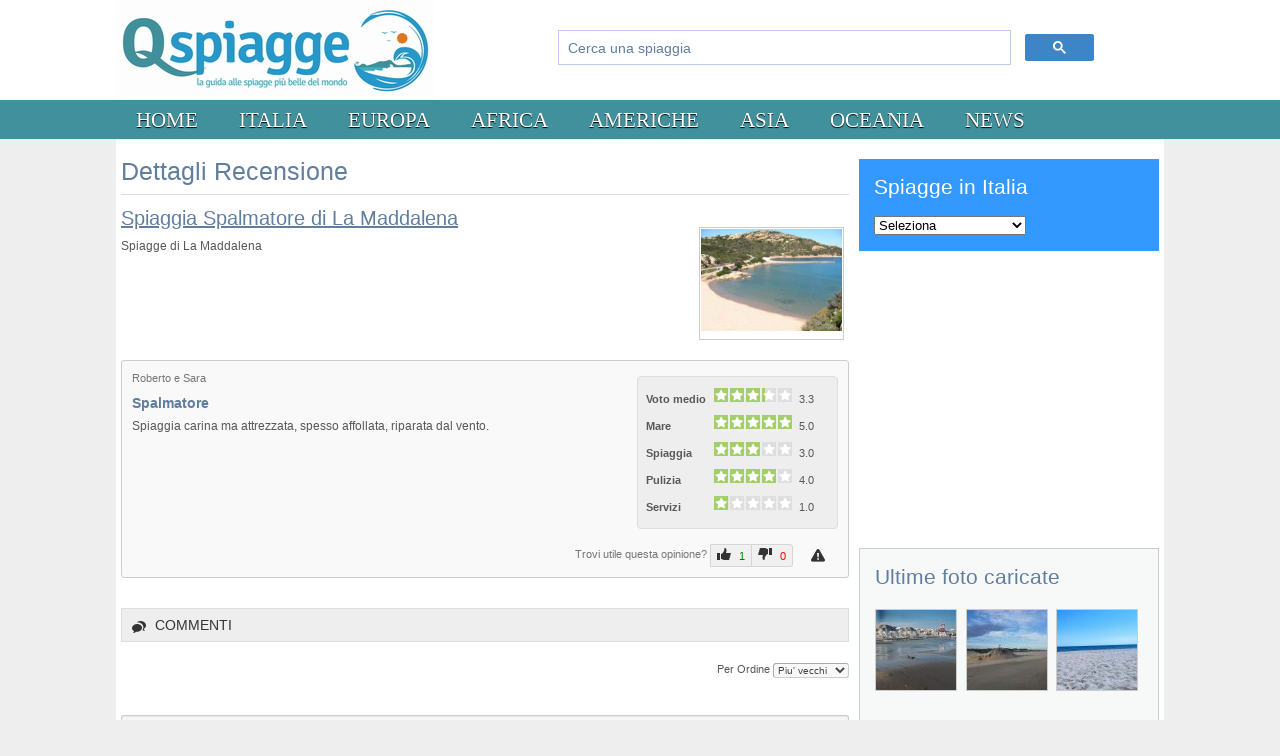

--- FILE ---
content_type: text/html; charset=utf-8
request_url: https://www.qspiagge.it/recensioni/la-maddalena/discussions/review/?id=1221
body_size: 10799
content:
<!DOCTYPE html>
<html>
<head>
  <base href="https://www.qspiagge.it/recensioni/la-maddalena/discussions/review/" />
  <meta http-equiv="content-type" content="text/html; charset=utf-8" />
  <meta name="keywords" content="Spiaggia Spalmatore di La Maddalena, sardegna" />
  <meta name="robots" content="noindex, follow" />
  <meta name="description" content="La Spiaggia Spalmatore di La Maddalena è situata sull'isola di La Maddalena ed è facilmente raggiungibile sia con mezzi pubblici che con mezzi privati, intraprendendo dal centro di La Maddalena la panoramica per Spalmatore; tragitto lungo circa 5 chilometri. Situata sul tratto orientale dell'isola, si tratta di una spiaggia di sabbia chiara dominata da due promontori che la proteggono dai venti, orlata da una verde macchia mediterrane a da pittoresche rocce rosa modellate dal vento e dal mare. ..." />
  <title>Recensione per Spiaggia Spalmatore di La Maddalena, Spalmatore</title>
  <link href="/templates/js_community/favicon.ico" rel="shortcut icon" type="image/vnd.microsoft.icon" />
  <link rel="stylesheet" href="/components/com_jreviews/jreviews/views/themes/default/theme_css/jquery_ui_theme/jquery-ui-1.9.2.custom.min.css?v=201" type="text/css" />
  <link rel="stylesheet" href="/components/com_jreviews/jreviews/views/themes/default/theme_css/magnific/magnific-popup.min.css?v=201" type="text/css" />
  <link rel="stylesheet" href="/components/com_jreviews/jreviews/views/themes/default/theme_css/theme.min.css?v=201" type="text/css" />
  <link rel="stylesheet" href="/components/com_jreviews/jreviews/views/themes/default/theme_css/custom_styles.css?v=13" type="text/css" />
  <link rel="stylesheet" href="https://www.qspiagge.it/templates/js_community/wright/fontawesomemore/css/font-awesome.css" type="text/css" />
  <link rel="stylesheet" href="https://www.qspiagge.it/templates/js_community/wright/css/reset.css" type="text/css" />
  <link rel="stylesheet" href="https://www.qspiagge.it/templates/js_community/wright/css/typography.css" type="text/css" />
  <link rel="stylesheet" href="https://www.qspiagge.it/templates/js_community/wright/css/joomla25.css" type="text/css" />
  <style type="text/css">
@media only screen and (max-width: 480px) {    #mediastopcheck_fixed { visibility:hidden }}
  </style>
  <script src="/components/com_s2framework/tmp/cache/core/locale-it_IT.js?v=201" type="text/javascript"></script>
  <script src="/components/com_jreviews/jreviews/views/js/jquery/jquery-1.11.1.min.js?v=201" type="text/javascript"></script>
  <script src="/components/com_jreviews/jreviews/views/js/jquery/jquery-ui-1.9.2.custom.min.js?v=201" type="text/javascript"></script>
  <script src="/components/com_jreviews/jreviews/views/js/jquery/i18n/jquery.ui.datepicker-it.js?v=201" type="text/javascript"></script>
  <script src="/components/com_jreviews/jreviews/views/js/jreviews-all.min.js?v=201" type="text/javascript"></script>
  <script src="/components/com_jreviews/jreviews/views/js/jquery/jquery.magnific-popup.min.js?v=201" type="text/javascript"></script>
  <script src="https://www.google.com/recaptcha/api.js?hl=it&render=explicit" type="text/javascript" defer="defer"></script>
  <script src="/components/com_jreviews/jreviews/views/js/bxslider-4/jquery.bxslider.min.js?v=201" type="text/javascript"></script>
  <script src="https://www.qspiagge.it/modules/mod_jtricks_fixed_n_sticky/fixed_n_sticky-1.5.js" type="text/javascript"></script>
  <script type="text/javascript">
function do_nothing() { return; }
  </script>
  <script type="text/javascript">
            /* <![CDATA[ */
            var s2AjaxUri = "/index.php?option=com_jreviews&format=ajax&tmpl=component",
                jreviews = jreviews || {};
            jreviews.cms = 1;
            jreviews.relpath = "";
            jreviews.calendar_img = "/components/com_jreviews/jreviews/views/themes/default/theme_images/calendar.png",
            jreviews.lang = jreviews.lang || {};
            jreviews.qvars = {"pg":"page","mc":"m"};
            jreviews.locale = "it_IT";
            jreviews.fb = {"appid":"103781223057227","og":false,"xfbml":false,"optout":false,"post":false};
            jreviews.comparison = {
                numberOfListingsPerPage: 3,
                maxNumberOfListings: 15,
                compareURL: "/recensioni/categories/compare/id:listing_ids/"
            };
            jreviews.mobi = 0;
            jreviews.iOS = 0;
            jreviews.isRTL = 0;
            /* ]]> */
            </script>

<link rel="stylesheet" href="/templates/js_community/wright/css/layout.css?v=1.5" type="text/css" />
<link rel="stylesheet" href="/templates/js_community/css/1_core.css?v=1.3" type="text/css" />
<link rel="stylesheet" href="/templates/js_community/css/style-blue.css?v=1.3" type="text/css" />
<link rel="stylesheet" href="/templates/js_community/css/custom.css?v=1.5" type="text/css" />
<!--[if lte IE 6]>
	<link rel="stylesheet" type="text/css" href="/templates/js_community/css/ie6.css" media="screen" />
	<script type="text/javascript" src="/templates/js_community/js/pngfix.js"></script>
	<script type="text/javascript" src="/templates/js_community/js/ie6.js"></script>
<script>
  POS_BrowserPNG.fix('img.trans,#logo-graphic h1 a,.trans,a.forgotpass,a.forgotuser,a.regusr,ul.checklist li,.designer a,.arrow,.readon,.submitBtn');
</script>
<![endif]-->
<!--[if IE]><link rel="stylesheet" type="text/css" href="/templates/js_community/css/ie.css" media="screen" />
<![endif]-->
<style type="text/css" media="screen">
#logo-graphic h1 a{
width:220px;
line-height:100px;
height:100px;}
</style>

<meta http-equiv="Content-Security-Policy" content="upgrade-insecure-requests" />


<script async src="https://www.googletagmanager.com/gtag/js?id=G-NM1G6WPTVH"></script>
<script>
  window.dataLayer = window.dataLayer || [];
  function gtag(){dataLayer.push(arguments);}
  gtag('js', new Date());

  gtag('config', 'G-NM1G6WPTVH');
</script>

</head>
<body class="is_chrome v_131 b_verdana h_centurygothic id_366 rev_3.0.1_2.6.10">
	
	<div id="headerWrapper" style="height:100px;">
		<div id="header" class="container_12 clearfix">
			<div class="inside clearfix">
				<div id="logo" class="grid_3"><a href="https://www.qspiagge.it/" class="image"><h2>QSpiagge</h2><img src="https://www.qspiagge.it/images/qspiagge100.jpg" alt="" title="" /></a></div><div id="newsflash" class="grid_9">		<div class="moduletable">
					<gcse:searchbox-only resultsUrl="/ricerca-personalizzata/"></gcse:searchbox-only>
		</div>
	</div><div class="clearfix"></div>
			</div>
		</div>
	</div>	

		<div id="menuWrapper">
		<div id="menu" class="container_12 clearfix">		
			<div class="grid">
<ul class="menu">
<li id="item-653"><a href="/" >Home</a></li><li id="item-40" class="parent"><a href="/recensioni/italia/" >Italia</a><ul><li id="item-520"><a href="/recensioni/sardegna/" >Sardegna</a></li><li id="item-521"><a href="/recensioni/sicilia/" >Sicilia</a></li><li id="item-522"><a href="/recensioni/calabria/" >Calabria</a></li><li id="item-523"><a href="/recensioni/puglia/" >Puglia</a></li><li id="item-528"><a href="/recensioni/abruzzo/" >Abruzzo</a></li><li id="item-529"><a href="/recensioni/basilicata/" >Basilicata</a></li><li id="item-530"><a href="/recensioni/campania/" >Campania</a></li><li id="item-531"><a href="/recensioni/emilia-romagna/" >Emilia Romagna</a></li><li id="item-524"><a href="/recensioni/lazio/" >Lazio</a></li><li id="item-525"><a href="/recensioni/liguria/" >Liguria</a></li><li id="item-526"><a href="/recensioni/marche/" >Marche</a></li><li id="item-527"><a href="/recensioni/molise/" >Molise</a></li><li id="item-532"><a href="/recensioni/toscana/" >Toscana</a></li><li id="item-533"><a href="/recensioni/veneto/" >Veneto</a></li></ul></li><li id="item-42" class="parent"><a href="/recensioni/europa/" >Europa</a><ul><li id="item-534"><a href="/recensioni/grecia/" >Grecia</a></li><li id="item-535"><a href="/recensioni/spagna/" >Spagna</a></li><li id="item-536"><a href="/recensioni/turchia/" >Turchia</a></li><li id="item-537"><a href="/recensioni/cipro/" >Cipro</a></li></ul></li><li id="item-26" class="parent"><a href="/recensioni/africa/" >Africa</a><ul><li id="item-538"><a href="/recensioni/egitto/" >Egitto</a></li><li id="item-539"><a href="/recensioni/seychelles/" >Seychelles</a></li><li id="item-540"><a href="/recensioni/capo-verde/" >Capo Verde</a></li><li id="item-541"><a href="/recensioni/zanzibar/" >Zanzibar</a></li></ul></li><li id="item-41"><a href="/recensioni/americhe/" >Americhe</a></li><li id="item-64"><a href="/recensioni/asia/" >Asia</a></li><li id="item-61"><a href="/recensioni/oceania/" >Oceania</a></li><li id="item-471" class="parent"><a href="/" >News</a><ul><li id="item-472"><a href="/recensioni/ultime-recensioni/" >Ultime recensioni</a></li><li id="item-473"><a href="/recensioni/ultime-spiagge-inserte/" >Ultime spiagge inserite</a></li></ul></li></ul></div>
		</div>
	</div>
	
		

	<div id="main_wrapper" class="clearfix">
		<div id="main_area_wrapper" class="container_12 clearfix">
			<div id="area_content" class="clearfix">
				

			  <section class="grid_8" id="main">
			      			      
<div id="system-message-container">
</div><div class="jr-page jrPage jrDiscussion">

	<h1 class="contentheading">Dettagli Recensione</h1>

	
	<div class="jrListItem">

		<div class="jrContentColumn">

			<div class="jrClear">&nbsp;</div>

							<div class="jrListingThumbnail"><a href="/sardegna/la-maddalena/spiaggia-spalmatore-di-la-maddalena/" ><img src="https://www.qspiagge.it/media/reviews/photos/thumbnail/230x150s/09/25/1d/526_spiaggiaSpalmatore_1295566701.jpg"  alt='Spiaggia Spalmatore di La Maddalena'  title='Spiaggia Spalmatore di La Maddalena'  class='photo'  /></a></div>
			
		</div>

		<div class="jrContentTitle">

			<a href="/sardegna/la-maddalena/spiaggia-spalmatore-di-la-maddalena/" >Spiaggia Spalmatore di La Maddalena</a>
			
			
			
        <span class="jrStatusIndicators">

            
                
                
                
            
        </span>

        
		</div>

		<div class="jrListingInfo">

			
				<span class="jrListingCategory">Spiagge di La Maddalena</span><br />

			
			
			
			
		</div>

	</div>

	<div class="jrClear"></div>

	
	<div class="jrReviewColumn">

		

<div class="jr-layout-outer jrRoundedPanel">

	<!-- BEGIN REVIEW INNER -->
	<div class="jr-layout-inner jrReviewContainer" itemprop="review" itemscope itemtype="http://schema.org/Review">


	<div class="jrReviewInfo">

		
		<meta itemprop="itemReviewed" content="Spiaggia Spalmatore di La Maddalena">

		

	</div>

	<div class="jrUserInfo">

		<span class="jrReviewAuthor" >

			
			<span itemprop="author" itemscope itemtype="http://schema.org/Person"><span itemprop="name">Roberto e Sara</span></span>
		</span>

		
		
		
	</div>

	
		<div class="jrRatingInfo"><div class="jrTableGrid jrRatingTable"><div class="jrRow" itemprop="reviewRating" itemscope itemtype="http://schema.org/Rating"><div class="jrCol jrRatingLabel">Voto medio&nbsp;</div><div class="jrCol"><div class="jrRatingStarsUser jrRatingsStyle1 jrRatingsGreen"><div style="width:65%;">&nbsp;</div></div></div><div itemprop="ratingValue" class="jrCol jrRatingValue">3.3</div></div><div class="jrRow"><div class="jrCol jrRatingLabel">Mare&nbsp;</div><div class="jrCol"><div class="jrRatingStarsUser jrRatingsStyle1 jrRatingsGreen"><div style="width:100%;">&nbsp;</div></div></div><div class="jrCol jrRatingValue">5.0</div></div><div class="jrRow"><div class="jrCol jrRatingLabel">Spiaggia&nbsp;</div><div class="jrCol"><div class="jrRatingStarsUser jrRatingsStyle1 jrRatingsGreen"><div style="width:60%;">&nbsp;</div></div></div><div class="jrCol jrRatingValue">3.0</div></div><div class="jrRow"><div class="jrCol jrRatingLabel">Pulizia&nbsp;</div><div class="jrCol"><div class="jrRatingStarsUser jrRatingsStyle1 jrRatingsGreen"><div style="width:80%;">&nbsp;</div></div></div><div class="jrCol jrRatingValue">4.0</div></div><div class="jrRow"><div class="jrCol jrRatingLabel">Servizi&nbsp;</div><div class="jrCol"><div class="jrRatingStarsUser jrRatingsStyle1 jrRatingsGreen"><div style="width:20%;">&nbsp;</div></div></div><div class="jrCol jrRatingValue">1.0</div></div></div><div class="jrClear"></div></div>

	
	<div class="jrReviewContent">

		
			<h4 class="jrReviewTitle" itemprop="name">Spalmatore</h4>

		
		
			<div class="description jrReviewComment" itemprop="reviewBody"><p >Spiaggia carina ma attrezzata, spesso affollata, riparata dal vento.</p></div>

		
		<!-- CUSTOM FIELDS -->
		
		
		
	</div>
	<div class="jrReviewActions">

		<div class="jrReviewComments">

			
			
		</div>

		
		
		
		<div class="jrReviewVoting">

			
				
        <div class="jrReviewHelpful">

            <div class="jrHelpfulTitle">Trovi utile questa opinione?&nbsp;</div>

            <div class="jr-review-vote jrButtonGroup jrLeft" data-review-id="1221" data-state="access">

                <button href="#review-vote" class="jrVoteYes jrButton jrSmall" data-vote="yes">

                        <span class="jrIconThumbUp"></span>
                        <span class="jrButtonText">1</span>

                </button>

                <button href="#review-vote" class="jrVoteNo jrButton jrSmall" data-vote="no">

                        <span class="jrIconThumbDown"></span>
                        <span class="jrButtonText">0</span>

                </button>

                <span class="jrLoadingSmall jrHidden"></span>

            </div>

        </div>

        
			
			
				
        <button class="jr-report jrRight jrLinkButton" title="Segnala questa recensione ad un moderatore"

            data-listing-id="526"

            data-review-id="1221"

            data-post-id="0"

            data-media-id="0"

            data-extension="com_content">

                <span class="jrIconWarning"></span>

                <span class="jrHidden">Segnala questa recensione ad un moderatore</span>
        </button>

        
			
		</div>


		<div class="jrClear"></div>

	</div>


	</div>

	<!-- END REVIEW INNER -->

</div>

	</div>

	
	
		<div class="jrClear"></div>

		<h3 class="jrHeading">

			<span class="jrIconComments"></span>

			<span class="jrHeadingText">Commenti</span>

		</h3>

	 	
		

	<div class="jr-pagenav jrTableGrid jrPagination jrPaginationTop" data-ajax="0">

		<div class="jrCol4 jrPagenavResults">

				&nbsp;

		</div>

		<div class="jrCol4 jrPagenavPages">

				    			    	&nbsp;

		</div>

		<div class="jrCol4 jrPagenavLimit">

			
			<div class="jrOrdering">

				
				
				
				
					Per Ordine&nbsp;<select name="order" class='jr-list-sort'  size='1'  onchange='window.location=this.value;return false;' ><option value="https://www.qspiagge.it/recensioni/la-maddalena/discussions/review/?id=1221&amp;order=date">Piu&#039; vecchi</option><option value="https://www.qspiagge.it/recensioni/la-maddalena/discussions/review/?id=1221&amp;order=rdate">Most recent</option></select>
				
				
				
				
				
			</div>

			
			&nbsp;

		</div>

	</div>


		
			<div class="jrPostNewComment">

				<button class="jr-comment-add jrButton" data-discussion-id="0">

					<span class="jrIconAddComment"></span><span class="jrButtonText">Add new comment</span>

				</button>

			</div>

			
<div class="jr-form-comment-outer jrHidden">

	
		
	
	<form id="jr-form-comment-0" name="jr-form-comment-0" class="jrForm" action="" data-discussion-id="0">

		<fieldset>

			
				
				<div class="jrFieldDiv jrLeft">

					<label class="jrLabel">

						Nome<span class="jrIconRequired"></span>
					</label>

					<input type="text" class="jr-user-name jrName" name="data[Discussion][name]" maxlength="50" />

				</div>

			
			
			<div class="jrClear"></div>

			
			<div class="jrFieldDiv">

				<label class="jrLabel">

					Email<span class="jrIconRequired"></span>
				</label>

				<input type="email" class="jr-user-email  jrEmail" name="data[Discussion][email]" maxlength="100" />

			</div>

			
			<div class="jrFieldDiv">

				<label>Commento<span class="jrIconRequired"></span></label>

				<textarea id="0-discussion-comment" name="data[Discussion][text]" rows="8" cols="200" class="jrTextArea "></textarea>

                
			</div>

			
				
					<div class="jr-captcha jrCaptcha"></div>

				
				<div class="jr-validation jrError jrHidden"></div>

				
				<div class="jr-buttons jrButtons">

					<button class="jr-comment-submit jrButton jrLarge jrGreen">Invia</button>

					<button class="jr-comment-cancel jrButton jrLarge">Annulla</button>

				</div>

				
			
		</fieldset>

		
		<input type="hidden" name="data[Discussion][discussion_id]" value="0" />

		<input type="hidden" name="data[Discussion][review_id]" value="1221" />

		<input type="hidden" name="data[Discussion][type]" value="review" />

		<input type="hidden" name="data[controller]" value="discussions" />

		<input type="hidden" name="data[action]" value="_save" />

		<input type="hidden" name="format" value="raw" />

		<input type="hidden" name="Itemid" value="" />

		<span class="jr_token jr_hidden"><input class="token-s" type="hidden" name="290f1090dc26333176fa1b1c3e1b2c77" value="1" /></span>
		<input class="token-i" type="hidden" name="a0f7b5c99d201ae9b7446b5d9e08175e" value="1" />
	</form>

</div>
		
		<div class="jr-review-comments jrReviewComments">

			
		</div>

	 	
		

	<div class="jr-pagenav jrTableGrid jrPagination jrPaginationBottom" data-ajax="0">

		<div class="jrCol4 jrPagenavResults">

				&nbsp;

		</div>

		<div class="jrCol4 jrPagenavPages">

				    			    	&nbsp;

		</div>

		<div class="jrCol4 jrPagenavLimit">

			
			&nbsp;

		</div>

	</div>


	
</div><div class="below-content">
						<div class="moduletable">
					<div class="jrStyles_miao"><br>
<span style="font-size: 21px; font-family: Georgia">Altri contenuti interessanti su QSpiagge</span>
<br><br>
<div class="jr-module-slider jrModuleSlider jrSliderSinglePage" data-options='{"module_id":"87","columns":"4","orientation":"horizontal","slideshow":"0","slideshow_interval":"6","nav_position":"bottom","page_count":1}'>

	

	
	<div class="jrModuleItems horizontal jrThumbnailLeft">

		
		<div class="jr-results jrResults jrModuleContainer jrListingsModule">

			
				
				
				
				<div class="jrModuleItem" style="width: 23.928571428%; padding-right: 1.428571429%;">

					
					
						<!-- Listing Thumbnail -->
						<div class="jrModuleItemThumbnail">

							<a href="/marche/numana/la-spiaggiola-numana/" ><img src="https://www.qspiagge.it/media/reviews/photos/thumbnail/140x100s/b0/55/17/la-spiaggiola-numana-36-1445248599.jpg"  alt='La Spiaggiola - Numana.jpg'  title='La Spiaggiola - Numana.jpg'  class='jrMediaPhoto'  style='width: 138px; height:100px;'  /></a>
							
						</div>

					
					<div class="jrModuleItemContent">

						<!-- Listing Title -->
						<div class="jrModuleItemTitleMiao">
							<b><a href="/marche/numana/la-spiaggiola-numana/" >La Spiaggiola Numana</a></b>
						</div>

						
						
						<!-- Custom Fields -->
						<div class="jrModuleFields">

							
														
							
						</div>

						
						
						<!-- Overall Ratings -->
						<div class="jrOverallRatings"></div>
					</div>

					
				</div>

				
			
				
				
				
				<div class="jrModuleItem" style="width: 23.928571428%; padding-right: 1.428571429%;">

					
					
						<!-- Listing Thumbnail -->
						<div class="jrModuleItemThumbnail">

							<a href="/puglia/castellaneta/spiaggia-di-castellaneta-marina/" ><img src="https://www.qspiagge.it/media/reviews/photos/thumbnail/140x100s/3c/45/73/1400_marina_1237161038.jpg"  alt='Spiaggia di Castellaneta Marina'  title='Spiaggia di Castellaneta Marina'  class='jrMediaPhoto'  style='width: 139px; height:100px;'  /></a>
							
						</div>

					
					<div class="jrModuleItemContent">

						<!-- Listing Title -->
						<div class="jrModuleItemTitleMiao">
							<b><a href="/puglia/castellaneta/spiaggia-di-castellaneta-marina/" >Spiaggia di Castellaneta Marina</a></b>
						</div>

						
						
						<!-- Custom Fields -->
						<div class="jrModuleFields">

							
														
							
						</div>

						
						
						<!-- Overall Ratings -->
						<div class="jrOverallRatings"></div>
					</div>

					
				</div>

				
			
				
				
				
				<div class="jrModuleItem" style="width: 23.928571428%; padding-right: 1.428571429%;">

					
					
						<!-- Listing Thumbnail -->
						<div class="jrModuleItemThumbnail">

							<a href="/toscana/san-vincenzo/spiaggia-parco-di-rimigliano/" ><img src="https://www.qspiagge.it/media/reviews/photos/thumbnail/140x100s/60/61/2f/1655_parcorimigliano_1241732625.jpg"  alt='Spiaggia Parco di Rimigliano'  title='Spiaggia Parco di Rimigliano'  class='jrMediaPhoto'  style='width: 136px; height:100px;'  /></a>
							
						</div>

					
					<div class="jrModuleItemContent">

						<!-- Listing Title -->
						<div class="jrModuleItemTitleMiao">
							<b><a href="/toscana/san-vincenzo/spiaggia-parco-di-rimigliano/" >Spiaggia Parco di Rimigliano</a></b>
						</div>

						
						
						<!-- Custom Fields -->
						<div class="jrModuleFields">

							
														
							
						</div>

						
						
						<!-- Overall Ratings -->
						<div class="jrOverallRatings"></div>
					</div>

					
				</div>

				
			
				
				
				
				<div class="jrModuleItem jrLastItem" style="width: 23.928571428%; padding-right: 1.428571429%;">

					
					
						<!-- Listing Thumbnail -->
						<div class="jrModuleItemThumbnail">

							<a href="/sicilia/cefalu/spiaggia-mazzaforno-di-cefalu/" ><img src="https://www.qspiagge.it/media/reviews/photos/thumbnail/140x100s/24/18/bf/spiaggia-mazzaforno-di-cefalu-65-1557907372.jpg"  alt='Spiaggia Mazzaforno di Cefalù.jpg'  title='Spiaggia Mazzaforno di Cefalù.jpg'  class='jrMediaPhoto'  style='width: 138px; height:100px;'  /></a>
							
						</div>

					
					<div class="jrModuleItemContent">

						<!-- Listing Title -->
						<div class="jrModuleItemTitleMiao">
							<b><a href="/sicilia/cefalu/spiaggia-mazzaforno-di-cefalu/" >Spiaggia Mazzaforno di Cefalù</a></b>
						</div>

						
						
						<!-- Custom Fields -->
						<div class="jrModuleFields">

							
														
							
						</div>

						
						
						<!-- Overall Ratings -->
						<div class="jrOverallRatings"></div>
					</div>

					
				</div>

				
						<div class="jrDivider"></div>

					
			
				
				
				
				<div class="jrModuleItem" style="width: 23.928571428%; padding-right: 1.428571429%;">

					
					
						<!-- Listing Thumbnail -->
						<div class="jrModuleItemThumbnail">

							<a href="/calabria/ricadi/spiaggia-santa-maria-di-ricadi/" ><img src="https://www.qspiagge.it/media/reviews/photos/thumbnail/140x100s/b0/9f/87/1222_spiaggericadi_1232915489.jpg"  alt='Spiaggia Santa Maria di Ricadi'  title='Spiaggia Santa Maria di Ricadi'  class='jrMediaPhoto'  style='width: 140px; height:97px;'  /></a>
							
						</div>

					
					<div class="jrModuleItemContent">

						<!-- Listing Title -->
						<div class="jrModuleItemTitleMiao">
							<b><a href="/calabria/ricadi/spiaggia-santa-maria-di-ricadi/" >Spiaggia Santa Maria di Ricadi</a></b>
						</div>

						
						
						<!-- Custom Fields -->
						<div class="jrModuleFields">

							
														
							
						</div>

						
						
						<!-- Overall Ratings -->
						<div class="jrOverallRatings"></div>
					</div>

					
				</div>

				
			
				
				
				
				<div class="jrModuleItem" style="width: 23.928571428%; padding-right: 1.428571429%;">

					
					
						<!-- Listing Thumbnail -->
						<div class="jrModuleItemThumbnail">

							<a href="/liguria/sestri-levante/spiaggia-riva-trigoso-di-sestri-levante/" ><img src="https://www.qspiagge.it/media/reviews/photos/thumbnail/140x100s/85/c9/e4/spiaggia-riva-trigoso-di-sestri-levante-99-1407259003.jpg"  alt='spiaggia riva trigoso.jpg'  title='spiaggia riva trigoso.jpg'  class='jrMediaPhoto'  style='width: 138px; height:100px;'  /></a>
							
						</div>

					
					<div class="jrModuleItemContent">

						<!-- Listing Title -->
						<div class="jrModuleItemTitleMiao">
							<b><a href="/liguria/sestri-levante/spiaggia-riva-trigoso-di-sestri-levante/" >Spiaggia Riva Trigoso di Sestri Levante</a></b>
						</div>

						
						
						<!-- Custom Fields -->
						<div class="jrModuleFields">

							
														
							
						</div>

						
						
						<!-- Overall Ratings -->
						<div class="jrOverallRatings"></div>
					</div>

					
				</div>

				
			
				
				
				
				<div class="jrModuleItem" style="width: 23.928571428%; padding-right: 1.428571429%;">

					
					
						<!-- Listing Thumbnail -->
						<div class="jrModuleItemThumbnail">

							<a href="/puglia/andrano/spiaggia-di-marina-di-andrano/" ><img src="https://www.qspiagge.it/media/reviews/photos/thumbnail/140x100s/68/15/c4/1363_marinadiandrano_1235684390.jpg"  alt='Spiaggia di Marina di Andrano'  title='Spiaggia di Marina di Andrano'  class='jrMediaPhoto'  style='width: 138px; height:100px;'  /></a>
							
						</div>

					
					<div class="jrModuleItemContent">

						<!-- Listing Title -->
						<div class="jrModuleItemTitleMiao">
							<b><a href="/puglia/andrano/spiaggia-di-marina-di-andrano/" >Spiaggia di Marina di Andrano</a></b>
						</div>

						
						
						<!-- Custom Fields -->
						<div class="jrModuleFields">

							
														
							
						</div>

						
						
						<!-- Overall Ratings -->
						<div class="jrOverallRatings"></div>
					</div>

					
				</div>

				
			
				
				
				
				<div class="jrModuleItem jrLastItem" style="width: 23.928571428%; padding-right: 1.428571429%;">

					
					
						<!-- Listing Thumbnail -->
						<div class="jrModuleItemThumbnail">

							<a href="/veneto/rosolina/spiaggia-di-caleri/" ><img src="https://www.qspiagge.it/media/reviews/photos/thumbnail/140x100s/2f/d5/88/spiaggia-di-caleri-57-1375113663.jpg"  alt='Spiaggia di Caleri.jpg'  title='Spiaggia di Caleri.jpg'  class='jrMediaPhoto'  style='width: 138px; height:100px;'  /></a>
							
						</div>

					
					<div class="jrModuleItemContent">

						<!-- Listing Title -->
						<div class="jrModuleItemTitleMiao">
							<b><a href="/veneto/rosolina/spiaggia-di-caleri/" >Spiaggia di Caleri</a></b>
						</div>

						
						
						<!-- Custom Fields -->
						<div class="jrModuleFields">

							
														
							
						</div>

						
						
						<!-- Overall Ratings -->
						<div class="jrOverallRatings"></div>
					</div>

					
				</div>

				
						<div class="jrDivider"></div>

					
			
				
				
				
				<div class="jrModuleItem" style="width: 23.928571428%; padding-right: 1.428571429%;">

					
					
						<!-- Listing Thumbnail -->
						<div class="jrModuleItemThumbnail">

							<a href="/calabria/bonifati/spiaggia-cittadella-del-capo-di-bonifati/" ><img src="https://www.qspiagge.it/media/reviews/photos/thumbnail/140x100s/8e/2a/7c/1212_spiaggiacittadelladelcapo_1306520954.jpg"  alt='Spiaggia Cittadella del Capo di Bonifati'  title='Spiaggia Cittadella del Capo di Bonifati'  class='jrMediaPhoto'  style='width: 138px; height:100px;'  /></a>
							
						</div>

					
					<div class="jrModuleItemContent">

						<!-- Listing Title -->
						<div class="jrModuleItemTitleMiao">
							<b><a href="/calabria/bonifati/spiaggia-cittadella-del-capo-di-bonifati/" >Spiaggia Cittadella del Capo di Bonifati</a></b>
						</div>

						
						
						<!-- Custom Fields -->
						<div class="jrModuleFields">

							
														
							
						</div>

						
						
						<!-- Overall Ratings -->
						<div class="jrOverallRatings"></div>
					</div>

					
				</div>

				
			
				
				
				
				<div class="jrModuleItem" style="width: 23.928571428%; padding-right: 1.428571429%;">

					
					
						<!-- Listing Thumbnail -->
						<div class="jrModuleItemThumbnail">

							<a href="/emilia-romagna/cervia/spiaggia-di-milano-marittima/" ><img src="https://www.qspiagge.it/media/reviews/photos/thumbnail/140x100s/c1/1a/d3/spiaggia-di-milano-marittima-32-1587144154.jpg"  alt='Spiaggia di Milano Marittima.jpg'  title='Spiaggia di Milano Marittima.jpg'  class='jrMediaPhoto'  style='width: 138px; height:100px;'  /></a>
							
						</div>

					
					<div class="jrModuleItemContent">

						<!-- Listing Title -->
						<div class="jrModuleItemTitleMiao">
							<b><a href="/emilia-romagna/cervia/spiaggia-di-milano-marittima/" >Spiaggia di Milano Marittima</a></b>
						</div>

						
						
						<!-- Custom Fields -->
						<div class="jrModuleFields">

							
														
							
						</div>

						
						
						<!-- Overall Ratings -->
						<div class="jrOverallRatings"></div>
					</div>

					
				</div>

				
			
				
				
				
				<div class="jrModuleItem" style="width: 23.928571428%; padding-right: 1.428571429%;">

					
					
						<!-- Listing Thumbnail -->
						<div class="jrModuleItemThumbnail">

							<a href="/campania/bacoli/spiaggia-miliscola-di-bacoli/" ><img src="https://www.qspiagge.it/media/reviews/photos/thumbnail/140x100s/f7/e2/33/1485_miliscola_1238375125.jpg"  alt='Spiaggia Miliscola di Bacoli'  title='Spiaggia Miliscola di Bacoli'  class='jrMediaPhoto'  style='width: 138px; height:100px;'  /></a>
							
						</div>

					
					<div class="jrModuleItemContent">

						<!-- Listing Title -->
						<div class="jrModuleItemTitleMiao">
							<b><a href="/campania/bacoli/spiaggia-miliscola-di-bacoli/" >Spiaggia Miliscola di Bacoli</a></b>
						</div>

						
						
						<!-- Custom Fields -->
						<div class="jrModuleFields">

							
														
							
						</div>

						
						
						<!-- Overall Ratings -->
						<div class="jrOverallRatings"></div>
					</div>

					
				</div>

				
			
				
				
				
				<div class="jrModuleItem jrLastItem" style="width: 23.928571428%; padding-right: 1.428571429%;">

					
					
						<!-- Listing Thumbnail -->
						<div class="jrModuleItemThumbnail">

							<a href="/sardegna/castiadas/cala-pira-di-castiadas/" ><img src="https://www.qspiagge.it/media/reviews/photos/thumbnail/140x100s/df/86/e3/1891_calapira_1278321069.jpg"  alt='Cala Pira di Castiadas'  title='Cala Pira di Castiadas'  class='jrMediaPhoto'  style='width: 138px; height:100px;'  /></a>
							
						</div>

					
					<div class="jrModuleItemContent">

						<!-- Listing Title -->
						<div class="jrModuleItemTitleMiao">
							<b><a href="/sardegna/castiadas/cala-pira-di-castiadas/" >Cala Pira di Castiadas</a></b>
						</div>

						
						
						<!-- Custom Fields -->
						<div class="jrModuleFields">

							
														
							
						</div>

						
						
						<!-- Overall Ratings -->
						<div class="jrOverallRatings"></div>
					</div>

					
				</div>

				
						<div class="jrDivider"></div>

					
			
				
				
				
				<div class="jrModuleItem" style="width: 23.928571428%; padding-right: 1.428571429%;">

					
					
						<!-- Listing Thumbnail -->
						<div class="jrModuleItemThumbnail">

							<a href="/puglia/vieste/spiaggia-lunga-di-vieste/" ><img src="https://www.qspiagge.it/media/reviews/photos/thumbnail/140x100s/f9/5e/e8/1334_viestemare_1235080768.jpg"  alt='Spiaggia Lunga di Vieste'  title='Spiaggia Lunga di Vieste'  class='jrMediaPhoto'  style='width: 138px; height:100px;'  /></a>
							
						</div>

					
					<div class="jrModuleItemContent">

						<!-- Listing Title -->
						<div class="jrModuleItemTitleMiao">
							<b><a href="/puglia/vieste/spiaggia-lunga-di-vieste/" >Spiaggia Lunga di Vieste</a></b>
						</div>

						
						
						<!-- Custom Fields -->
						<div class="jrModuleFields">

							
														
							
						</div>

						
						
						<!-- Overall Ratings -->
						<div class="jrOverallRatings"></div>
					</div>

					
				</div>

				
			
				
				
				
				<div class="jrModuleItem" style="width: 23.928571428%; padding-right: 1.428571429%;">

					
					
						<!-- Listing Thumbnail -->
						<div class="jrModuleItemThumbnail">

							<a href="/sardegna/san-teodoro/spiaggia-la-cinta-di-san-teodoro/" ><img src="https://www.qspiagge.it/media/reviews/photos/thumbnail/140x100s/dc/b2/6f/spiaggia-la-cinta-di-san-teodoro-84-1448536032.jpg"  alt='Spiaggia La Cinta di San Teodoro.jpg'  title='Spiaggia La Cinta di San Teodoro.jpg'  class='jrMediaPhoto'  style='width: 138px; height:100px;'  /></a>
							
						</div>

					
					<div class="jrModuleItemContent">

						<!-- Listing Title -->
						<div class="jrModuleItemTitleMiao">
							<b><a href="/sardegna/san-teodoro/spiaggia-la-cinta-di-san-teodoro/" >Spiaggia La Cinta di San Teodoro</a></b>
						</div>

						
						
						<!-- Custom Fields -->
						<div class="jrModuleFields">

							
														
							
						</div>

						
						
						<!-- Overall Ratings -->
						<div class="jrOverallRatings"></div>
					</div>

					
				</div>

				
			
				
				
				
				<div class="jrModuleItem" style="width: 23.928571428%; padding-right: 1.428571429%;">

					
					
						<!-- Listing Thumbnail -->
						<div class="jrModuleItemThumbnail">

							<a href="/sardegna/quartu-santelena/spiaggia-del-poetto-di-quartu-santelena/" ><img src="https://www.qspiagge.it/media/reviews/photos/thumbnail/140x100s/18/43/78/422_poetto_1310027613.jpg"  alt='Spiaggia del Poetto di Quartu Sant&#039;Elena'  title='Spiaggia del Poetto di Quartu Sant&#039;Elena'  class='jrMediaPhoto'  style='width: 140px; height:100px;'  /></a>
							
						</div>

					
					<div class="jrModuleItemContent">

						<!-- Listing Title -->
						<div class="jrModuleItemTitleMiao">
							<b><a href="/sardegna/quartu-santelena/spiaggia-del-poetto-di-quartu-santelena/" >Spiaggia del Poetto di Quartu Sant'Elena</a></b>
						</div>

						
						
						<!-- Custom Fields -->
						<div class="jrModuleFields">

							
														
							
						</div>

						
						
						<!-- Overall Ratings -->
						<div class="jrOverallRatings"></div>
					</div>

					
				</div>

				
			
				
				
				
				<div class="jrModuleItem jrLastItem" style="width: 23.928571428%; padding-right: 1.428571429%;">

					
					
						<!-- Listing Thumbnail -->
						<div class="jrModuleItemThumbnail">

							<a href="/grecia/paros/spiaggia-ampelas-di-paros/" ><img src="https://www.qspiagge.it/media/reviews/photos/thumbnail/140x100s/11/2e/4e/spiaggia-ampelas-di-paros-43-1445540216.jpg"  alt='Spiaggia Ampelas di Paros.jpg'  title='Spiaggia Ampelas di Paros.jpg'  class='jrMediaPhoto'  style='width: 138px; height:100px;'  /></a>
							
						</div>

					
					<div class="jrModuleItemContent">

						<!-- Listing Title -->
						<div class="jrModuleItemTitleMiao">
							<b><a href="/grecia/paros/spiaggia-ampelas-di-paros/" >Spiaggia Ampelas di Paros</a></b>
						</div>

						
						
						<!-- Custom Fields -->
						<div class="jrModuleFields">

							
														
							
						</div>

						
						
						<!-- Overall Ratings -->
						<div class="jrOverallRatings"></div>
					</div>

					
				</div>

				
			
		</div>

		
	</div>
	

</div>
<div class="jrClear"></div>
</div>		</div>
	
				</div>
			<div class="clr"></div>

			  </section>


			  			 
			  <aside class="grid_4" id="sidebar2">
			  	<div class="grid"><div class="modules1 mod_1 first flexgrid_">
  <div class="pad"> 
  	    <h3>Spiagge in Italia</h3>
  			<div class="jrPage jrFieldsModule">

		<select name="jr_provincia" class='jrSelect'  size='1'  onchange='window.location=this.value' ><option value="" selected="selected">Seleziona</option><option value="https://www.qspiagge.it/recensioni/tag/provincia/Agrigento">Agrigento (38)</option><option value="https://www.qspiagge.it/recensioni/tag/provincia/Ancona">Ancona (15)</option><option value="https://www.qspiagge.it/recensioni/tag/provincia/Brindisi">Brindisi (3)</option><option value="https://www.qspiagge.it/recensioni/tag/provincia/Cagliari">Cagliari (56)</option><option value="https://www.qspiagge.it/recensioni/tag/provincia/caltanissetta">Caltanissetta (3)</option><option value="https://www.qspiagge.it/recensioni/tag/provincia/Campobasso">Campobasso (2)</option><option value="https://www.qspiagge.it/recensioni/tag/provincia/CarboniaIglesias">Carbonia-Iglesias (26)</option><option value="https://www.qspiagge.it/recensioni/tag/provincia/Catania">Catania (9)</option><option value="https://www.qspiagge.it/recensioni/tag/provincia/Catanzaro">Catanzaro (7)</option><option value="https://www.qspiagge.it/recensioni/tag/provincia/Chieti">Chieti (3)</option><option value="https://www.qspiagge.it/recensioni/tag/provincia/Cosenza">Cosenza (11)</option><option value="https://www.qspiagge.it/recensioni/tag/provincia/Crotone">Crotone (4)</option><option value="https://www.qspiagge.it/recensioni/tag/provincia/Ferrara">Ferrara (3)</option><option value="https://www.qspiagge.it/recensioni/tag/provincia/Foggia">Foggia (30)</option><option value="https://www.qspiagge.it/recensioni/tag/provincia/Forl%C3%AC+Cesena">Forlì Cesena (2)</option><option value="https://www.qspiagge.it/recensioni/tag/provincia/Genova">Genova (13)</option><option value="https://www.qspiagge.it/recensioni/tag/provincia/Gorizia">Gorizia (1)</option><option value="https://www.qspiagge.it/recensioni/tag/provincia/Grosseto">Grosseto (47)</option><option value="https://www.qspiagge.it/recensioni/tag/provincia/Imperia">Imperia (11)</option><option value="https://www.qspiagge.it/recensioni/tag/provincia/La+Spezia">La Spezia (21)</option><option value="https://www.qspiagge.it/recensioni/tag/provincia/Latina">Latina (18)</option><option value="https://www.qspiagge.it/recensioni/tag/provincia/Lecce">Lecce (31)</option><option value="https://www.qspiagge.it/recensioni/tag/provincia/Livorno">Livorno (32)</option><option value="https://www.qspiagge.it/recensioni/tag/provincia/Matera">Matera (8)</option><option value="https://www.qspiagge.it/recensioni/tag/provincia/Medio+Campidano">Medio Campidano (11)</option><option value="https://www.qspiagge.it/recensioni/tag/provincia/Messina">Messina (68)</option><option value="https://www.qspiagge.it/recensioni/tag/provincia/monopoli">Monopoli (1)</option><option value="https://www.qspiagge.it/recensioni/tag/provincia/Napoli">Napoli (23)</option><option value="https://www.qspiagge.it/recensioni/tag/provincia/Nuoro">Nuoro (22)</option><option value="https://www.qspiagge.it/recensioni/tag/provincia/Ogliastra">Ogliastra (20)</option><option value="https://www.qspiagge.it/recensioni/tag/provincia/Olbia+Tempio">Olbia Tempio (90)</option><option value="https://www.qspiagge.it/recensioni/tag/provincia/Oristano">Oristano (25)</option><option value="https://www.qspiagge.it/recensioni/tag/provincia/Palermo">Palermo (26)</option><option value="https://www.qspiagge.it/recensioni/tag/provincia/Pesaro+Urbino">Pesaro Urbino (5)</option><option value="https://www.qspiagge.it/recensioni/tag/provincia/Potenza">Potenza (16)</option><option value="https://www.qspiagge.it/recensioni/tag/provincia/Ragusa">Ragusa (18)</option><option value="https://www.qspiagge.it/recensioni/tag/provincia/Ravenna">Ravenna (7)</option><option value="https://www.qspiagge.it/recensioni/tag/provincia/Reggio+Calabria">Reggio Calabria (21)</option><option value="https://www.qspiagge.it/recensioni/tag/provincia/rimini">Rimini (8)</option><option value="https://www.qspiagge.it/recensioni/tag/provincia/Roma">Roma (7)</option><option value="https://www.qspiagge.it/recensioni/tag/provincia/Rovigo">Rovigo (9)</option><option value="https://www.qspiagge.it/recensioni/tag/provincia/Salerno">Salerno (16)</option><option value="https://www.qspiagge.it/recensioni/tag/provincia/Sassari">Sassari (33)</option><option value="https://www.qspiagge.it/recensioni/tag/provincia/Savona">Savona (29)</option><option value="https://www.qspiagge.it/recensioni/tag/provincia/Siracusa">Siracusa (26)</option><option value="https://www.qspiagge.it/recensioni/tag/provincia/Taranto">Taranto (15)</option><option value="https://www.qspiagge.it/recensioni/tag/provincia/Teramo">Teramo (2)</option><option value="https://www.qspiagge.it/recensioni/tag/provincia/Trapani">Trapani (43)</option><option value="https://www.qspiagge.it/recensioni/tag/provincia/Trieste">Trieste (3)</option><option value="https://www.qspiagge.it/recensioni/tag/provincia/Venezia">Venezia (15)</option><option value="https://www.qspiagge.it/recensioni/tag/provincia/Vibo+Valentia">Vibo Valentia (13)</option><option value="https://www.qspiagge.it/recensioni/tag/provincia/Viterbo">Viterbo (5)</option></select>	</div>      </div>
</div>
<div class="module-none mod_2 no_title flexgrid_">
  <div class="pad"> 
  	  			<script async src="//pagead2.googlesyndication.com/pagead/js/adsbygoogle.js"></script>
<!-- 300x250 spiagge desktop -->
<ins class="adsbygoogle"
     style="display:inline-block;width:300px;height:250px"
     data-ad-client="ca-pub-4723500622151515"
     data-ad-slot="4882486251"></ins>
<script>
(adsbygoogle = window.adsbygoogle || []).push({});
</script>
<table><td><tr> </tr></td></table>      </div>
</div>
<div class="module mod_3 flexgrid_">
  <div class="pad"> 
  	    <h3>Ultime foto caricate</h3>
  			<div class="jr-page jr-module-slider jrModuleSlider jrSliderSinglePage" data-options='{"module_id":"60","columns":"3","orientation":"horizontal","slideshow":"0","slideshow_interval":"6","nav_position":"bottom","page_count":4}'>

	

		<div class="jrModuleItems horizontal">

		
		<div class="jr-results jrResults jrModuleContainer jrMediaModule">

			
				<div class="jrModuleItem" style="width: 32.380952381%; padding-right: 1.428571429%;">
					
					<div class="jrModuleItemThumbnail jr-more-info jrMediaTypePhoto">

						<div class="jrModuleItemOverlay" >
							<a href="/basilicata/scanzano-jonico/spiaggia-terzo-cavone-di-scanzano-jonico/"  class='mediaPhoto' ><img src="https://www.qspiagge.it/media/reviews/photos/thumbnail/80x80c/d7/41/0a/spiaggia-terzo-cavone-di-scanzano-jonico-27-1710104548.jpg"  alt='Spiaggia Terzo Cavone di Scanzano Jonico'  title='Spiaggia Terzo Cavone di Scanzano Jonico'  class='jrMediaPhoto'  style='width: 80px; height:80px;'  /></a>						</div>

					</div>

					<div class="jrMediaInfo jrPopup jrPopupMedium">

						<div class="jrMediaListingTitle"><a href="/basilicata/scanzano-jonico/spiaggia-terzo-cavone-di-scanzano-jonico/" >Spiaggia Terzo Cavone di Scanzano Jonico</a></div>

					</div>

				</div>

			   
			
				<div class="jrModuleItem" style="width: 32.380952381%; padding-right: 1.428571429%;">
					
					<div class="jrModuleItemThumbnail jr-more-info jrMediaTypePhoto">

						<div class="jrModuleItemOverlay" >
							<a href="/basilicata/scanzano-jonico/spiaggia-terzo-cavone-di-scanzano-jonico/"  class='mediaPhoto' ><img src="https://www.qspiagge.it/media/reviews/photos/thumbnail/80x80c/08/b5/29/spiaggia-terzo-cavone-di-scanzano-jonico-6-1710104286.jpg"  alt='Spiaggia Terzo Cavone di Scanzano Jonico'  title='Spiaggia Terzo Cavone di Scanzano Jonico'  class='jrMediaPhoto'  style='width: 80px; height:80px;'  /></a>						</div>

					</div>

					<div class="jrMediaInfo jrPopup jrPopupMedium">

						<div class="jrMediaListingTitle"><a href="/basilicata/scanzano-jonico/spiaggia-terzo-cavone-di-scanzano-jonico/" >Spiaggia Terzo Cavone di Scanzano Jonico</a></div>

					</div>

				</div>

			   
			
				<div class="jrModuleItem jrLastItem" style="width: 32.380952381%; padding-right: 1.428571429%;">
					
					<div class="jrModuleItemThumbnail jr-more-info jrMediaTypePhoto">

						<div class="jrModuleItemOverlay" >
							<a href="/basilicata/scanzano-jonico/spiaggia-terzo-cavone-di-scanzano-jonico/"  class='mediaPhoto' ><img src="https://www.qspiagge.it/media/reviews/photos/thumbnail/80x80c/49/a1/4e/spiaggia-terzo-cavone-di-scanzano-jonico-28-1710104163.jpg"  alt='Spiaggia Terzo Cavone di Scanzano Jonico'  title='Spiaggia Terzo Cavone di Scanzano Jonico'  class='jrMediaPhoto'  style='width: 80px; height:80px;'  /></a>						</div>

					</div>

					<div class="jrMediaInfo jrPopup jrPopupMedium">

						<div class="jrMediaListingTitle"><a href="/basilicata/scanzano-jonico/spiaggia-terzo-cavone-di-scanzano-jonico/" >Spiaggia Terzo Cavone di Scanzano Jonico</a></div>

					</div>

				</div>

			   
			
		</div>
		
		<div class="jr-results jrResults jrModuleContainer jrMediaModule">

			
				<div class="jrModuleItem" style="width: 32.380952381%; padding-right: 1.428571429%;">
					
					<div class="jrModuleItemThumbnail jr-more-info jrMediaTypePhoto">

						<div class="jrModuleItemOverlay" >
							<a href="/campania/marina-di-camerota/spiaggia-calanca-di-marina-di-camerota/"  class='mediaPhoto' ><img src="https://www.qspiagge.it/media/reviews/photos/thumbnail/80x80c/49/ee/e1/spiaggia-calanca-di-marina-di-camerota-27-1691920983.jpg"  alt='Spiaggia Calanca di Marina di Camerota'  title='Spiaggia Calanca di Marina di Camerota'  class='jrMediaPhoto'  style='width: 80px; height:80px;'  /></a>						</div>

					</div>

					<div class="jrMediaInfo jrPopup jrPopupMedium">

						<div class="jrMediaListingTitle"><a href="/campania/marina-di-camerota/spiaggia-calanca-di-marina-di-camerota/" >Spiaggia Calanca di Marina di Camerota</a></div>

					</div>

				</div>

			   
			
				<div class="jrModuleItem" style="width: 32.380952381%; padding-right: 1.428571429%;">
					
					<div class="jrModuleItemThumbnail jr-more-info jrMediaTypePhoto">

						<div class="jrModuleItemOverlay" >
							<a href="/campania/marina-di-camerota/spiaggia-calanca-di-marina-di-camerota/"  class='mediaPhoto' ><img src="https://www.qspiagge.it/media/reviews/photos/thumbnail/80x80c/d5/be/11/spiaggia-calanca-di-marina-di-camerota-63-1691920957.jpg"  alt='Spiaggia Calanca di Marina di Camerota'  title='Spiaggia Calanca di Marina di Camerota'  class='jrMediaPhoto'  style='width: 80px; height:80px;'  /></a>						</div>

					</div>

					<div class="jrMediaInfo jrPopup jrPopupMedium">

						<div class="jrMediaListingTitle"><a href="/campania/marina-di-camerota/spiaggia-calanca-di-marina-di-camerota/" >Spiaggia Calanca di Marina di Camerota</a></div>

					</div>

				</div>

			   
			
				<div class="jrModuleItem jrLastItem" style="width: 32.380952381%; padding-right: 1.428571429%;">
					
					<div class="jrModuleItemThumbnail jr-more-info jrMediaTypePhoto">

						<div class="jrModuleItemOverlay" >
							<a href="/sardegna/san-teodoro/cala-brandinchi-di-san-teodoro/"  class='mediaPhoto' ><img src="https://www.qspiagge.it/media/reviews/photos/thumbnail/80x80c/8c/da/05/cala-brandinchi-di-san-teodoro-32-1690633603.jpg"  alt='Cala Brandinchi di San Teodoro'  title='Cala Brandinchi di San Teodoro'  class='jrMediaPhoto'  style='width: 80px; height:80px;'  /></a>						</div>

					</div>

					<div class="jrMediaInfo jrPopup jrPopupMedium">

						<div class="jrMediaListingTitle"><a href="/sardegna/san-teodoro/cala-brandinchi-di-san-teodoro/" >Cala Brandinchi di San Teodoro</a></div>

					</div>

				</div>

			   
			
		</div>
		
		<div class="jr-results jrResults jrModuleContainer jrMediaModule">

			
				<div class="jrModuleItem" style="width: 32.380952381%; padding-right: 1.428571429%;">
					
					<div class="jrModuleItemThumbnail jr-more-info jrMediaTypePhoto">

						<div class="jrModuleItemOverlay" >
							<a href="/liguria/sestri-levante/spiaggia-riva-trigoso-di-sestri-levante/"  class='mediaPhoto' ><img src="https://www.qspiagge.it/media/reviews/photos/thumbnail/80x80c/bf/80/dc/spiaggia-riva-trigoso-di-sestri-levante-94-1689061123.jpg"  alt='Spiaggia Riva Trigoso di Sestri Levante'  title='Spiaggia Riva Trigoso di Sestri Levante'  class='jrMediaPhoto'  style='width: 80px; height:80px;'  /></a>						</div>

					</div>

					<div class="jrMediaInfo jrPopup jrPopupMedium">

						<div class="jrMediaListingTitle"><a href="/liguria/sestri-levante/spiaggia-riva-trigoso-di-sestri-levante/" >Spiaggia Riva Trigoso di Sestri Levante</a></div>

					</div>

				</div>

			   
			
				<div class="jrModuleItem" style="width: 32.380952381%; padding-right: 1.428571429%;">
					
					<div class="jrModuleItemThumbnail jr-more-info jrMediaTypePhoto">

						<div class="jrModuleItemOverlay" >
							<a href="/sardegna/altre/spiaggia-porto-taverna/"  class='mediaPhoto' ><img src="https://www.qspiagge.it/media/reviews/photos/thumbnail/80x80c/c3/f5/cb/spiaggia-porto-taverna-90-1688471543.jpg"  alt='Spiaggia Porto Taverna'  title='Spiaggia Porto Taverna'  class='jrMediaPhoto'  style='width: 80px; height:80px;'  /></a>						</div>

					</div>

					<div class="jrMediaInfo jrPopup jrPopupMedium">

						<div class="jrMediaListingTitle"><a href="/sardegna/altre/spiaggia-porto-taverna/" >Spiaggia Porto Taverna</a></div>

					</div>

				</div>

			   
			
				<div class="jrModuleItem jrLastItem" style="width: 32.380952381%; padding-right: 1.428571429%;">
					
					<div class="jrModuleItemThumbnail jr-more-info jrMediaTypePhoto">

						<div class="jrModuleItemOverlay" >
							<a href="/sardegna/san-teodoro/cala-brandinchi-di-san-teodoro/"  class='mediaPhoto' ><img src="https://www.qspiagge.it/media/reviews/photos/thumbnail/80x80c/98/57/8e/cala-brandinchi-di-san-teodoro-55-1687861484.jpg"  alt='Cala Brandinchi di San Teodoro'  title='Cala Brandinchi di San Teodoro'  class='jrMediaPhoto'  style='width: 80px; height:80px;'  /></a>						</div>

					</div>

					<div class="jrMediaInfo jrPopup jrPopupMedium">

						<div class="jrMediaListingTitle"><a href="/sardegna/san-teodoro/cala-brandinchi-di-san-teodoro/" >Cala Brandinchi di San Teodoro</a></div>

					</div>

				</div>

			   
			
		</div>
		
		<div class="jr-results jrResults jrModuleContainer jrMediaModule">

			
				<div class="jrModuleItem" style="width: 32.380952381%; padding-right: 1.428571429%;">
					
					<div class="jrModuleItemThumbnail jr-more-info jrMediaTypePhoto">

						<div class="jrModuleItemOverlay" >
							<a href="/sardegna/san-teodoro/cala-brandinchi-di-san-teodoro/"  class='mediaPhoto' ><img src="https://www.qspiagge.it/media/reviews/photos/thumbnail/80x80c/52/fb/5e/cala-brandinchi-di-san-teodoro-50-1687861316.jpg"  alt='Cala Brandinchi di San Teodoro'  title='Cala Brandinchi di San Teodoro'  class='jrMediaPhoto'  style='width: 80px; height:80px;'  /></a>						</div>

					</div>

					<div class="jrMediaInfo jrPopup jrPopupMedium">

						<div class="jrMediaListingTitle"><a href="/sardegna/san-teodoro/cala-brandinchi-di-san-teodoro/" >Cala Brandinchi di San Teodoro</a></div>

					</div>

				</div>

			   
			
				<div class="jrModuleItem" style="width: 32.380952381%; padding-right: 1.428571429%;">
					
					<div class="jrModuleItemThumbnail jr-more-info jrMediaTypePhoto">

						<div class="jrModuleItemOverlay" >
							<a href="/sardegna/alghero/spiaggia-mugoni-di-alghero/"  class='mediaPhoto' ><img src="https://www.qspiagge.it/media/reviews/photos/thumbnail/80x80c/88/10/96/spiaggia-mugoni-di-alghero-80-1687771377.jpg"  alt='Spiaggia Mugoni di Alghero'  title='Spiaggia Mugoni di Alghero'  class='jrMediaPhoto'  style='width: 80px; height:80px;'  /></a>						</div>

					</div>

					<div class="jrMediaInfo jrPopup jrPopupMedium">

						<div class="jrMediaListingTitle"><a href="/sardegna/alghero/spiaggia-mugoni-di-alghero/" >Spiaggia Mugoni di Alghero</a></div>

					</div>

				</div>

			   
			
				<div class="jrModuleItem jrLastItem" style="width: 32.380952381%; padding-right: 1.428571429%;">
					
					<div class="jrModuleItemThumbnail jr-more-info jrMediaTypePhoto">

						<div class="jrModuleItemOverlay" >
							<a href="/sardegna/alghero/spiaggia-mugoni-di-alghero/"  class='mediaPhoto' ><img src="https://www.qspiagge.it/media/reviews/photos/thumbnail/80x80c/b7/88/a1/spiaggia-mugoni-di-alghero-51-1687771360.jpg"  alt='Spiaggia Mugoni di Alghero'  title='Spiaggia Mugoni di Alghero'  class='jrMediaPhoto'  style='width: 80px; height:80px;'  /></a>						</div>

					</div>

					<div class="jrMediaInfo jrPopup jrPopupMedium">

						<div class="jrMediaListingTitle"><a href="/sardegna/alghero/spiaggia-mugoni-di-alghero/" >Spiaggia Mugoni di Alghero</a></div>

					</div>

				</div>

			   
			
		</div>
		
	</div>
	

</div>
<div class="jrClear"></div>      </div>
</div>
<div class="module mod_4 flexgrid_">
  <div class="pad"> 
  	    <h3>Spiagge in evidenza</h3>
  			<div class="jr-module-slider jrModuleSlider jrSliderSinglePage" data-options='{"module_id":"55","columns":"1","orientation":"horizontal","slideshow":"0","slideshow_interval":"6","nav_position":"bottom","page_count":3}'>

	

	
	<div class="jrModuleItems horizontal jrThumbnailLeft">

		
		<div class="jr-results jrResults jrModuleContainer jrListingsModule">

			
				
				
				
				<div class="jrModuleItem jrLastItem" style="width: 100.000000000%; padding-right: 1.428571429%;">

					
					
						<!-- Listing Thumbnail -->
						<div class="jrModuleItemThumbnail">

							<a href="/sardegna/la-maddalena/cala-battistoni-di-arzachena/" ><img src="https://www.qspiagge.it/media/reviews/photos/thumbnail/50x50c/4b/14/80/cala-battistoni-di-arzachena-98-1445002457.jpg"  alt='Cala Battistoni di Arzachena.jpg'  title='Cala Battistoni di Arzachena.jpg'  class='jrMediaPhoto'  style='width: 50px; height:50px;'  /></a>
							
						</div>

					
					<div class="jrModuleItemContent">

						<!-- Listing Title -->
						<div class="jrModuleItemTitle">
							<a href="/sardegna/la-maddalena/cala-battistoni-di-arzachena/" >Cala Battistoni di Arzachena</a>						</div>

						
						
						<!-- Custom Fields -->
						<div class="jrModuleFields">

							
														
							
						</div>

						
						
							<!-- Summary Text -->
							<div class="jrModuleItemInfo">
								La Spiaggia Cala Battistoni si distende dopo il confine settentrionale della...							</div>

						
						<!-- Overall Ratings -->
						<div class="jrOverallRatings"><div class="jrOverallEditor" title="Valutazione di QSpiagge"><span class="jrIconEditor jrRatingLabel"></span><div class="jrRatingStars"><div class="jrRatingStarsEditor jrRatingsStyle1 jrRatingsOrange"><div style="width:95%;">&nbsp;</div></div></div><span class="jrRatingValue">4.8</span></div></div>
					</div>

					
				</div>

				
						<div class="jrDivider"></div>

					
			
				
				
				
				<div class="jrModuleItem jrLastItem" style="width: 100.000000000%; padding-right: 1.428571429%;">

					
					
						<!-- Listing Thumbnail -->
						<div class="jrModuleItemThumbnail">

							<a href="/sardegna/la-maddalena/spiagge-dellisola-di-budelli/" ><img src="https://www.qspiagge.it/media/reviews/photos/thumbnail/50x50c/1e/dd/9b/530_spiaggiadelcavalierebudelli_1295567686.jpg"  alt='Spiagge dell&#039;Isola di Budelli'  title='Spiagge dell&#039;Isola di Budelli'  class='jrMediaPhoto'  style='width: 50px; height:50px;'  /></a>
							
						</div>

					
					<div class="jrModuleItemContent">

						<!-- Listing Title -->
						<div class="jrModuleItemTitle">
							<a href="/sardegna/la-maddalena/spiagge-dellisola-di-budelli/" >Spiagge dell'Isola di Budelli</a>						</div>

						
						
						<!-- Custom Fields -->
						<div class="jrModuleFields">

							
														
							
						</div>

						
						
							<!-- Summary Text -->
							<div class="jrModuleItemInfo">
								L'Isola di Budelli fa parte dell'arcipelago di La Maddalena ed offre...							</div>

						
						<!-- Overall Ratings -->
						<div class="jrOverallRatings"><div class="jrOverallEditor" title="Valutazione di QSpiagge"><span class="jrIconEditor jrRatingLabel"></span><div class="jrRatingStars"><div class="jrRatingStarsEditor jrRatingsStyle1 jrRatingsOrange"><div style="width:85%;">&nbsp;</div></div></div><span class="jrRatingValue">4.3</span></div><div class="jrOverallUser" title="Valutazione Utenti"><span class="jrIconUsers jrRatingLabel"></span><div class="jrRatingStars"><div class="jrRatingStarsUser jrRatingsStyle1 jrRatingsGreen"><div style="width:63%;">&nbsp;</div></div></div><span class="jrRatingValue">3.1 <span class="rating_count">(<span class="count">2</span>)</span></span></div></div>
					</div>

					
				</div>

				
						<div class="jrDivider"></div>

					
			
				
				
				
				<div class="jrModuleItem jrLastItem" style="width: 100.000000000%; padding-right: 1.428571429%;">

					
					
						<!-- Listing Thumbnail -->
						<div class="jrModuleItemThumbnail">

							<a href="/sardegna/la-maddalena/spiaggia-monte-darena-di-la-maddalena/" ><img src="https://www.qspiagge.it/media/reviews/photos/thumbnail/50x50c/5f/c1/c5/529_spiaggiamontedarena_1295566874.jpg"  alt='Spiaggia Monte d&#039;Arena di La Maddalena'  title='Spiaggia Monte d&#039;Arena di La Maddalena'  class='jrMediaPhoto'  style='width: 50px; height:50px;'  /></a>
							
						</div>

					
					<div class="jrModuleItemContent">

						<!-- Listing Title -->
						<div class="jrModuleItemTitle">
							<a href="/sardegna/la-maddalena/spiaggia-monte-darena-di-la-maddalena/" >Spiaggia Monte d'Arena di La Maddalena</a>						</div>

						
						
						<!-- Custom Fields -->
						<div class="jrModuleFields">

							
														
							
						</div>

						
						
							<!-- Summary Text -->
							<div class="jrModuleItemInfo">
								La Spiaggia Monte d'Arena di La Maddalena è situata sull'isola di...							</div>

						
						<!-- Overall Ratings -->
						<div class="jrOverallRatings"><div class="jrOverallEditor" title="Valutazione di QSpiagge"><span class="jrIconEditor jrRatingLabel"></span><div class="jrRatingStars"><div class="jrRatingStarsEditor jrRatingsStyle1 jrRatingsOrange"><div style="width:75%;">&nbsp;</div></div></div><span class="jrRatingValue">3.8</span></div><div class="jrOverallUser" title="Valutazione Utenti"><span class="jrIconUsers jrRatingLabel"></span><div class="jrRatingStars"><div class="jrRatingStarsUser jrRatingsStyle1 jrRatingsGreen"><div style="width:68%;">&nbsp;</div></div></div><span class="jrRatingValue">3.4 <span class="rating_count">(<span class="count">2</span>)</span></span></div></div>
					</div>

					
				</div>

				
			
		</div>

		
		<div class="jr-results jrResults jrModuleContainer jrListingsModule">

			
				
				
				
				<div class="jrModuleItem jrLastItem" style="width: 100.000000000%; padding-right: 1.428571429%;">

					
					
						<!-- Listing Thumbnail -->
						<div class="jrModuleItemThumbnail">

							<a href="/sardegna/la-maddalena/spiaggia-bassa-trinita-di-la-maddalena/" ><img src="https://www.qspiagge.it/media/reviews/photos/thumbnail/50x50c/7c/30/21/528_spiaggiaBassaTrinita_1295566662.jpg"  alt='Spiaggia Bassa Trinità di La Maddalena'  title='Spiaggia Bassa Trinità di La Maddalena'  class='jrMediaPhoto'  style='width: 50px; height:50px;'  /></a>
							
						</div>

					
					<div class="jrModuleItemContent">

						<!-- Listing Title -->
						<div class="jrModuleItemTitle">
							<a href="/sardegna/la-maddalena/spiaggia-bassa-trinita-di-la-maddalena/" >Spiaggia Bassa Trinità di La Maddalena</a>						</div>

						
						
						<!-- Custom Fields -->
						<div class="jrModuleFields">

							
														
							
						</div>

						
						
							<!-- Summary Text -->
							<div class="jrModuleItemInfo">
								La Spiaggia Bassa Trinità di La Maddalena è situata sull'isola di...							</div>

						
						<!-- Overall Ratings -->
						<div class="jrOverallRatings"><div class="jrOverallEditor" title="Valutazione di QSpiagge"><span class="jrIconEditor jrRatingLabel"></span><div class="jrRatingStars"><div class="jrRatingStarsEditor jrRatingsStyle1 jrRatingsOrange"><div style="width:90%;">&nbsp;</div></div></div><span class="jrRatingValue">4.5</span></div><div class="jrOverallUser" title="Valutazione Utenti"><span class="jrIconUsers jrRatingLabel"></span><div class="jrRatingStars"><div class="jrRatingStarsUser jrRatingsStyle1 jrRatingsGreen"><div style="width:63%;">&nbsp;</div></div></div><span class="jrRatingValue">3.1 <span class="rating_count">(<span class="count">2</span>)</span></span></div></div>
					</div>

					
				</div>

				
						<div class="jrDivider"></div>

					
			
				
				
				
				<div class="jrModuleItem jrLastItem" style="width: 100.000000000%; padding-right: 1.428571429%;">

					
					
						<!-- Listing Thumbnail -->
						<div class="jrModuleItemThumbnail">

							<a href="/sardegna/la-maddalena/spiaggia-punta-tegge-di-la-maddalena/" ><img src="https://www.qspiagge.it/media/reviews/photos/thumbnail/50x50c/ad/20/d6/527_spiaggiategge_1295567000.jpg"  alt='Spiaggia Punta Tegge di La Maddalena'  title='Spiaggia Punta Tegge di La Maddalena'  class='jrMediaPhoto'  style='width: 50px; height:50px;'  /></a>
							
						</div>

					
					<div class="jrModuleItemContent">

						<!-- Listing Title -->
						<div class="jrModuleItemTitle">
							<a href="/sardegna/la-maddalena/spiaggia-punta-tegge-di-la-maddalena/" >Spiaggia Punta Tegge di La Maddalena</a>						</div>

						
						
						<!-- Custom Fields -->
						<div class="jrModuleFields">

							
														
							
						</div>

						
						
							<!-- Summary Text -->
							<div class="jrModuleItemInfo">
								La Spiaggia Punta Tegge di La Maddalena è situata sull'isola di...							</div>

						
						<!-- Overall Ratings -->
						<div class="jrOverallRatings"><div class="jrOverallEditor" title="Valutazione di QSpiagge"><span class="jrIconEditor jrRatingLabel"></span><div class="jrRatingStars"><div class="jrRatingStarsEditor jrRatingsStyle1 jrRatingsOrange"><div style="width:80%;">&nbsp;</div></div></div><span class="jrRatingValue">4.0</span></div><div class="jrOverallUser" title="Valutazione Utenti"><span class="jrIconUsers jrRatingLabel"></span><div class="jrRatingStars"><div class="jrRatingStarsUser jrRatingsStyle1 jrRatingsGreen"><div style="width:100%;">&nbsp;</div></div></div><span class="jrRatingValue">5.0 <span class="rating_count">(<span class="count">2</span>)</span></span></div></div>
					</div>

					
				</div>

				
						<div class="jrDivider"></div>

					
			
				
				
				
				<div class="jrModuleItem jrLastItem" style="width: 100.000000000%; padding-right: 1.428571429%;">

					
					
						<!-- Listing Thumbnail -->
						<div class="jrModuleItemThumbnail">

							<a href="/sardegna/la-maddalena/spiaggia-spalmatore-di-la-maddalena/" ><img src="https://www.qspiagge.it/media/reviews/photos/thumbnail/50x50c/09/25/1d/526_spiaggiaSpalmatore_1295566701.jpg"  alt='Spiaggia Spalmatore di La Maddalena'  title='Spiaggia Spalmatore di La Maddalena'  class='jrMediaPhoto'  style='width: 50px; height:50px;'  /></a>
							
						</div>

					
					<div class="jrModuleItemContent">

						<!-- Listing Title -->
						<div class="jrModuleItemTitle">
							<a href="/sardegna/la-maddalena/spiaggia-spalmatore-di-la-maddalena/" >Spiaggia Spalmatore di La Maddalena</a>						</div>

						
						
						<!-- Custom Fields -->
						<div class="jrModuleFields">

							
														
							
						</div>

						
						
							<!-- Summary Text -->
							<div class="jrModuleItemInfo">
								La Spiaggia Spalmatore di La Maddalena è situata sull'isola di La...							</div>

						
						<!-- Overall Ratings -->
						<div class="jrOverallRatings"><div class="jrOverallEditor" title="Valutazione di QSpiagge"><span class="jrIconEditor jrRatingLabel"></span><div class="jrRatingStars"><div class="jrRatingStarsEditor jrRatingsStyle1 jrRatingsOrange"><div style="width:80%;">&nbsp;</div></div></div><span class="jrRatingValue">4.0</span></div><div class="jrOverallUser" title="Valutazione Utenti"><span class="jrIconUsers jrRatingLabel"></span><div class="jrRatingStars"><div class="jrRatingStarsUser jrRatingsStyle1 jrRatingsGreen"><div style="width:70%;">&nbsp;</div></div></div><span class="jrRatingValue">3.5 <span class="rating_count">(<span class="count">2</span>)</span></span></div></div>
					</div>

					
				</div>

				
			
		</div>

		
		<div class="jr-results jrResults jrModuleContainer jrListingsModule">

			
				
				
				
				<div class="jrModuleItem jrLastItem" style="width: 100.000000000%; padding-right: 1.428571429%;">

					
					
						<!-- Listing Thumbnail -->
						<div class="jrModuleItemThumbnail">

							<a href="/sardegna/la-maddalena/spiaggia-testa-del-polpo-di-la-maddalena/" ><img src="https://www.qspiagge.it/media/reviews/photos/thumbnail/50x50c/cf/6d/2a/525_TestadelPolpoMare_1295566389.jpg"  alt='Spiaggia Testa del Polpo di La Maddalena'  title='Spiaggia Testa del Polpo di La Maddalena'  class='jrMediaPhoto'  style='width: 50px; height:50px;'  /></a>
							
						</div>

					
					<div class="jrModuleItemContent">

						<!-- Listing Title -->
						<div class="jrModuleItemTitle">
							<a href="/sardegna/la-maddalena/spiaggia-testa-del-polpo-di-la-maddalena/" >Spiaggia Testa del Polpo di La Maddalena</a>						</div>

						
						
						<!-- Custom Fields -->
						<div class="jrModuleFields">

							
														
							
						</div>

						
						
							<!-- Summary Text -->
							<div class="jrModuleItemInfo">
								La Spiaggia Testa del Polpo di La Maddalena è situata sull'isola...							</div>

						
						<!-- Overall Ratings -->
						<div class="jrOverallRatings"><div class="jrOverallEditor" title="Valutazione di QSpiagge"><span class="jrIconEditor jrRatingLabel"></span><div class="jrRatingStars"><div class="jrRatingStarsEditor jrRatingsStyle1 jrRatingsOrange"><div style="width:70%;">&nbsp;</div></div></div><span class="jrRatingValue">3.5</span></div><div class="jrOverallUser" title="Valutazione Utenti"><span class="jrIconUsers jrRatingLabel"></span><div class="jrRatingStars"><div class="jrRatingStarsUser jrRatingsStyle1 jrRatingsGreen"><div style="width:74%;">&nbsp;</div></div></div><span class="jrRatingValue">3.7 <span class="rating_count">(<span class="count">6</span>)</span></span></div></div>
					</div>

					
				</div>

				
						<div class="jrDivider"></div>

					
			
				
				
				
				<div class="jrModuleItem jrLastItem" style="width: 100.000000000%; padding-right: 1.428571429%;">

					
					
						<!-- Listing Thumbnail -->
						<div class="jrModuleItemThumbnail">

							<a href="/sardegna/la-maddalena/spiagge-dellisola-di-spargi/" ><img src="https://www.qspiagge.it/media/reviews/photos/thumbnail/50x50c/ee/ba/9c/spiagge-dell-isola-di-spargi-22-1445004673.jpg"  alt='Isola-di-Spargi.jpg'  title='Isola-di-Spargi.jpg'  class='jrMediaPhoto'  style='width: 50px; height:50px;'  /></a>
							
						</div>

					
					<div class="jrModuleItemContent">

						<!-- Listing Title -->
						<div class="jrModuleItemTitle">
							<a href="/sardegna/la-maddalena/spiagge-dellisola-di-spargi/" >Spiagge dell'Isola di Spargi</a>						</div>

						
						
						<!-- Custom Fields -->
						<div class="jrModuleFields">

							
														
							
						</div>

						
						
							<!-- Summary Text -->
							<div class="jrModuleItemInfo">
								L'Isola di Spargi fa parte dell'arcipelago di La Maddalena ed è...							</div>

						
						<!-- Overall Ratings -->
						<div class="jrOverallRatings"><div class="jrOverallEditor" title="Valutazione di QSpiagge"><span class="jrIconEditor jrRatingLabel"></span><div class="jrRatingStars"><div class="jrRatingStarsEditor jrRatingsStyle1 jrRatingsOrange"><div style="width:80%;">&nbsp;</div></div></div><span class="jrRatingValue">4.0</span></div><div class="jrOverallUser" title="Valutazione Utenti"><span class="jrIconUsers jrRatingLabel"></span><div class="jrRatingStars"><div class="jrRatingStarsUser jrRatingsStyle1 jrRatingsGreen"><div style="width:80%;">&nbsp;</div></div></div><span class="jrRatingValue">4.0 <span class="rating_count">(<span class="count">1</span>)</span></span></div></div>
					</div>

					
				</div>

				
						<div class="jrDivider"></div>

					
			
				
				
				
				<div class="jrModuleItem jrLastItem" style="width: 100.000000000%; padding-right: 1.428571429%;">

					
					
						<!-- Listing Thumbnail -->
						<div class="jrModuleItemThumbnail">

							<a href="/sardegna/la-maddalena/spiagge-dellisola-di-santa-maria/" ><img src="https://www.qspiagge.it/media/reviews/photos/thumbnail/50x50c/bd/3a/29/spiagge-dell-isola-di-santa-maria-20-1445004843.jpg"  alt='Spiagge dell&#039;Isola di Santa Maria.jpg'  title='Spiagge dell&#039;Isola di Santa Maria.jpg'  class='jrMediaPhoto'  style='width: 50px; height:50px;'  /></a>
							
						</div>

					
					<div class="jrModuleItemContent">

						<!-- Listing Title -->
						<div class="jrModuleItemTitle">
							<a href="/sardegna/la-maddalena/spiagge-dellisola-di-santa-maria/" >Spiagge dell'Isola di Santa Maria</a>						</div>

						
						
						<!-- Custom Fields -->
						<div class="jrModuleFields">

							
														
							
						</div>

						
						
							<!-- Summary Text -->
							<div class="jrModuleItemInfo">
								L'Isola di Santa Maria fa parte dell'arcipelago di La Maddalena. Vi...							</div>

						
						<!-- Overall Ratings -->
						<div class="jrOverallRatings"><div class="jrOverallEditor" title="Valutazione di QSpiagge"><span class="jrIconEditor jrRatingLabel"></span><div class="jrRatingStars"><div class="jrRatingStarsEditor jrRatingsStyle1 jrRatingsOrange"><div style="width:90%;">&nbsp;</div></div></div><span class="jrRatingValue">4.5</span></div></div>
					</div>

					
				</div>

				
			
		</div>

		
	</div>
	

</div>
<div class="jrClear"></div>      </div>
</div>
<!-- BEGIN: Fixed'n'sticky (www.pluginaria.com) --><div id="mediastopcheck_fixed" style="display:none"></div><div id="fixedcontainer_fixed" style="position:relative">
<div id="fixeddiv_fixed"  style="position:static;z-index:100">
<div class="module-none mod_5 last no_title flexgrid_">
  <div class="pad"> 
  	  			<script async src="//pagead2.googlesyndication.com/pagead/js/adsbygoogle.js"></script>
<!-- 300x600 spiagge -->
<ins class="adsbygoogle"
     style="display:inline-block;width:300px;height:600px"
     data-ad-client="ca-pub-4723500622151515"
     data-ad-slot="7739373054"></ins>
<script>
(adsbygoogle = window.adsbygoogle || []).push({});
</script>      </div>
</div>
</div></div>
<script type="text/javascript">
    FixedMenu.add('fixeddiv_fixed', { targetLeft: 0, targetTop: 0, mediaStopCheckId: 'mediastopcheck_fixed'  });
</script>
<!-- END: Fixed'n'sticky (www.pluginaria.com) --></div>
			  </aside>
			
			  <div class="clear">&nbsp;</div>
			  			
			</div>
		</div>
	</div>	

	<div id="footerWrapper">
		<div id="footer" class="container_12 clearfix">
			<div class="grid"><div class="module mod_1 first flexgrid_2">
  <div class="pad"> 
  	    <h3>QSpiagge</h3>
  			

<div class="custom"  >
	<p>© 2007-2025 Tutti i diritti riservati - Vietata ogni riproduzione</p></div>
      </div>
</div>
<div class="module mod_2 last no_title flexgrid_2">
  <div class="pad"> 
  	  			
<ul class="menunavmenu">
<li id="item-670"><a href="/contact/redazione/redazione/" >Contatti</a></li><li id="item-712"><a href="/chi-siamo/" >Chi siamo</a></li><li id="item-713"><a href="/condizioni-duso/" >Condizioni d'uso</a></li><li id="item-714"><a href="/privacy/" >Privacy</a></li></ul>      </div>
</div>
</div>
		<div id="copyright" class="grid_12">
				<div class="grid"></div>
			</div> 
			<div class="grid_12"></div>
		</div>
	</div>
	
	<div class="grid"><script>
  (function() {
    var cx = '011233521639840211725:gjyu7wo9-s8';
    var gcse = document.createElement('script');
    gcse.type = 'text/javascript';
    gcse.async = true;
    gcse.src = 'https://cse.google.com/cse.js?cx=' + cx;
    var s = document.getElementsByTagName('script')[0];
    s.parentNode.insertBefore(gcse, s);
  })();

window.onload = function(){
document.getElementById('gsc-i-id1').placeholder = 'Cerca una spiaggia';
};
</script></div>

	</body>
	</html>

--- FILE ---
content_type: text/html; charset=utf-8
request_url: https://www.google.com/recaptcha/api2/anchor?ar=1&k=6LfbtDcUAAAAAHKTyaY8LyqlDJ71i8T6UiIKG9_P&co=aHR0cHM6Ly93d3cucXNwaWFnZ2UuaXQ6NDQz&hl=it&v=PoyoqOPhxBO7pBk68S4YbpHZ&theme=light&size=normal&anchor-ms=20000&execute-ms=30000&cb=kb361saaif1m
body_size: 49390
content:
<!DOCTYPE HTML><html dir="ltr" lang="it"><head><meta http-equiv="Content-Type" content="text/html; charset=UTF-8">
<meta http-equiv="X-UA-Compatible" content="IE=edge">
<title>reCAPTCHA</title>
<style type="text/css">
/* cyrillic-ext */
@font-face {
  font-family: 'Roboto';
  font-style: normal;
  font-weight: 400;
  font-stretch: 100%;
  src: url(//fonts.gstatic.com/s/roboto/v48/KFO7CnqEu92Fr1ME7kSn66aGLdTylUAMa3GUBHMdazTgWw.woff2) format('woff2');
  unicode-range: U+0460-052F, U+1C80-1C8A, U+20B4, U+2DE0-2DFF, U+A640-A69F, U+FE2E-FE2F;
}
/* cyrillic */
@font-face {
  font-family: 'Roboto';
  font-style: normal;
  font-weight: 400;
  font-stretch: 100%;
  src: url(//fonts.gstatic.com/s/roboto/v48/KFO7CnqEu92Fr1ME7kSn66aGLdTylUAMa3iUBHMdazTgWw.woff2) format('woff2');
  unicode-range: U+0301, U+0400-045F, U+0490-0491, U+04B0-04B1, U+2116;
}
/* greek-ext */
@font-face {
  font-family: 'Roboto';
  font-style: normal;
  font-weight: 400;
  font-stretch: 100%;
  src: url(//fonts.gstatic.com/s/roboto/v48/KFO7CnqEu92Fr1ME7kSn66aGLdTylUAMa3CUBHMdazTgWw.woff2) format('woff2');
  unicode-range: U+1F00-1FFF;
}
/* greek */
@font-face {
  font-family: 'Roboto';
  font-style: normal;
  font-weight: 400;
  font-stretch: 100%;
  src: url(//fonts.gstatic.com/s/roboto/v48/KFO7CnqEu92Fr1ME7kSn66aGLdTylUAMa3-UBHMdazTgWw.woff2) format('woff2');
  unicode-range: U+0370-0377, U+037A-037F, U+0384-038A, U+038C, U+038E-03A1, U+03A3-03FF;
}
/* math */
@font-face {
  font-family: 'Roboto';
  font-style: normal;
  font-weight: 400;
  font-stretch: 100%;
  src: url(//fonts.gstatic.com/s/roboto/v48/KFO7CnqEu92Fr1ME7kSn66aGLdTylUAMawCUBHMdazTgWw.woff2) format('woff2');
  unicode-range: U+0302-0303, U+0305, U+0307-0308, U+0310, U+0312, U+0315, U+031A, U+0326-0327, U+032C, U+032F-0330, U+0332-0333, U+0338, U+033A, U+0346, U+034D, U+0391-03A1, U+03A3-03A9, U+03B1-03C9, U+03D1, U+03D5-03D6, U+03F0-03F1, U+03F4-03F5, U+2016-2017, U+2034-2038, U+203C, U+2040, U+2043, U+2047, U+2050, U+2057, U+205F, U+2070-2071, U+2074-208E, U+2090-209C, U+20D0-20DC, U+20E1, U+20E5-20EF, U+2100-2112, U+2114-2115, U+2117-2121, U+2123-214F, U+2190, U+2192, U+2194-21AE, U+21B0-21E5, U+21F1-21F2, U+21F4-2211, U+2213-2214, U+2216-22FF, U+2308-230B, U+2310, U+2319, U+231C-2321, U+2336-237A, U+237C, U+2395, U+239B-23B7, U+23D0, U+23DC-23E1, U+2474-2475, U+25AF, U+25B3, U+25B7, U+25BD, U+25C1, U+25CA, U+25CC, U+25FB, U+266D-266F, U+27C0-27FF, U+2900-2AFF, U+2B0E-2B11, U+2B30-2B4C, U+2BFE, U+3030, U+FF5B, U+FF5D, U+1D400-1D7FF, U+1EE00-1EEFF;
}
/* symbols */
@font-face {
  font-family: 'Roboto';
  font-style: normal;
  font-weight: 400;
  font-stretch: 100%;
  src: url(//fonts.gstatic.com/s/roboto/v48/KFO7CnqEu92Fr1ME7kSn66aGLdTylUAMaxKUBHMdazTgWw.woff2) format('woff2');
  unicode-range: U+0001-000C, U+000E-001F, U+007F-009F, U+20DD-20E0, U+20E2-20E4, U+2150-218F, U+2190, U+2192, U+2194-2199, U+21AF, U+21E6-21F0, U+21F3, U+2218-2219, U+2299, U+22C4-22C6, U+2300-243F, U+2440-244A, U+2460-24FF, U+25A0-27BF, U+2800-28FF, U+2921-2922, U+2981, U+29BF, U+29EB, U+2B00-2BFF, U+4DC0-4DFF, U+FFF9-FFFB, U+10140-1018E, U+10190-1019C, U+101A0, U+101D0-101FD, U+102E0-102FB, U+10E60-10E7E, U+1D2C0-1D2D3, U+1D2E0-1D37F, U+1F000-1F0FF, U+1F100-1F1AD, U+1F1E6-1F1FF, U+1F30D-1F30F, U+1F315, U+1F31C, U+1F31E, U+1F320-1F32C, U+1F336, U+1F378, U+1F37D, U+1F382, U+1F393-1F39F, U+1F3A7-1F3A8, U+1F3AC-1F3AF, U+1F3C2, U+1F3C4-1F3C6, U+1F3CA-1F3CE, U+1F3D4-1F3E0, U+1F3ED, U+1F3F1-1F3F3, U+1F3F5-1F3F7, U+1F408, U+1F415, U+1F41F, U+1F426, U+1F43F, U+1F441-1F442, U+1F444, U+1F446-1F449, U+1F44C-1F44E, U+1F453, U+1F46A, U+1F47D, U+1F4A3, U+1F4B0, U+1F4B3, U+1F4B9, U+1F4BB, U+1F4BF, U+1F4C8-1F4CB, U+1F4D6, U+1F4DA, U+1F4DF, U+1F4E3-1F4E6, U+1F4EA-1F4ED, U+1F4F7, U+1F4F9-1F4FB, U+1F4FD-1F4FE, U+1F503, U+1F507-1F50B, U+1F50D, U+1F512-1F513, U+1F53E-1F54A, U+1F54F-1F5FA, U+1F610, U+1F650-1F67F, U+1F687, U+1F68D, U+1F691, U+1F694, U+1F698, U+1F6AD, U+1F6B2, U+1F6B9-1F6BA, U+1F6BC, U+1F6C6-1F6CF, U+1F6D3-1F6D7, U+1F6E0-1F6EA, U+1F6F0-1F6F3, U+1F6F7-1F6FC, U+1F700-1F7FF, U+1F800-1F80B, U+1F810-1F847, U+1F850-1F859, U+1F860-1F887, U+1F890-1F8AD, U+1F8B0-1F8BB, U+1F8C0-1F8C1, U+1F900-1F90B, U+1F93B, U+1F946, U+1F984, U+1F996, U+1F9E9, U+1FA00-1FA6F, U+1FA70-1FA7C, U+1FA80-1FA89, U+1FA8F-1FAC6, U+1FACE-1FADC, U+1FADF-1FAE9, U+1FAF0-1FAF8, U+1FB00-1FBFF;
}
/* vietnamese */
@font-face {
  font-family: 'Roboto';
  font-style: normal;
  font-weight: 400;
  font-stretch: 100%;
  src: url(//fonts.gstatic.com/s/roboto/v48/KFO7CnqEu92Fr1ME7kSn66aGLdTylUAMa3OUBHMdazTgWw.woff2) format('woff2');
  unicode-range: U+0102-0103, U+0110-0111, U+0128-0129, U+0168-0169, U+01A0-01A1, U+01AF-01B0, U+0300-0301, U+0303-0304, U+0308-0309, U+0323, U+0329, U+1EA0-1EF9, U+20AB;
}
/* latin-ext */
@font-face {
  font-family: 'Roboto';
  font-style: normal;
  font-weight: 400;
  font-stretch: 100%;
  src: url(//fonts.gstatic.com/s/roboto/v48/KFO7CnqEu92Fr1ME7kSn66aGLdTylUAMa3KUBHMdazTgWw.woff2) format('woff2');
  unicode-range: U+0100-02BA, U+02BD-02C5, U+02C7-02CC, U+02CE-02D7, U+02DD-02FF, U+0304, U+0308, U+0329, U+1D00-1DBF, U+1E00-1E9F, U+1EF2-1EFF, U+2020, U+20A0-20AB, U+20AD-20C0, U+2113, U+2C60-2C7F, U+A720-A7FF;
}
/* latin */
@font-face {
  font-family: 'Roboto';
  font-style: normal;
  font-weight: 400;
  font-stretch: 100%;
  src: url(//fonts.gstatic.com/s/roboto/v48/KFO7CnqEu92Fr1ME7kSn66aGLdTylUAMa3yUBHMdazQ.woff2) format('woff2');
  unicode-range: U+0000-00FF, U+0131, U+0152-0153, U+02BB-02BC, U+02C6, U+02DA, U+02DC, U+0304, U+0308, U+0329, U+2000-206F, U+20AC, U+2122, U+2191, U+2193, U+2212, U+2215, U+FEFF, U+FFFD;
}
/* cyrillic-ext */
@font-face {
  font-family: 'Roboto';
  font-style: normal;
  font-weight: 500;
  font-stretch: 100%;
  src: url(//fonts.gstatic.com/s/roboto/v48/KFO7CnqEu92Fr1ME7kSn66aGLdTylUAMa3GUBHMdazTgWw.woff2) format('woff2');
  unicode-range: U+0460-052F, U+1C80-1C8A, U+20B4, U+2DE0-2DFF, U+A640-A69F, U+FE2E-FE2F;
}
/* cyrillic */
@font-face {
  font-family: 'Roboto';
  font-style: normal;
  font-weight: 500;
  font-stretch: 100%;
  src: url(//fonts.gstatic.com/s/roboto/v48/KFO7CnqEu92Fr1ME7kSn66aGLdTylUAMa3iUBHMdazTgWw.woff2) format('woff2');
  unicode-range: U+0301, U+0400-045F, U+0490-0491, U+04B0-04B1, U+2116;
}
/* greek-ext */
@font-face {
  font-family: 'Roboto';
  font-style: normal;
  font-weight: 500;
  font-stretch: 100%;
  src: url(//fonts.gstatic.com/s/roboto/v48/KFO7CnqEu92Fr1ME7kSn66aGLdTylUAMa3CUBHMdazTgWw.woff2) format('woff2');
  unicode-range: U+1F00-1FFF;
}
/* greek */
@font-face {
  font-family: 'Roboto';
  font-style: normal;
  font-weight: 500;
  font-stretch: 100%;
  src: url(//fonts.gstatic.com/s/roboto/v48/KFO7CnqEu92Fr1ME7kSn66aGLdTylUAMa3-UBHMdazTgWw.woff2) format('woff2');
  unicode-range: U+0370-0377, U+037A-037F, U+0384-038A, U+038C, U+038E-03A1, U+03A3-03FF;
}
/* math */
@font-face {
  font-family: 'Roboto';
  font-style: normal;
  font-weight: 500;
  font-stretch: 100%;
  src: url(//fonts.gstatic.com/s/roboto/v48/KFO7CnqEu92Fr1ME7kSn66aGLdTylUAMawCUBHMdazTgWw.woff2) format('woff2');
  unicode-range: U+0302-0303, U+0305, U+0307-0308, U+0310, U+0312, U+0315, U+031A, U+0326-0327, U+032C, U+032F-0330, U+0332-0333, U+0338, U+033A, U+0346, U+034D, U+0391-03A1, U+03A3-03A9, U+03B1-03C9, U+03D1, U+03D5-03D6, U+03F0-03F1, U+03F4-03F5, U+2016-2017, U+2034-2038, U+203C, U+2040, U+2043, U+2047, U+2050, U+2057, U+205F, U+2070-2071, U+2074-208E, U+2090-209C, U+20D0-20DC, U+20E1, U+20E5-20EF, U+2100-2112, U+2114-2115, U+2117-2121, U+2123-214F, U+2190, U+2192, U+2194-21AE, U+21B0-21E5, U+21F1-21F2, U+21F4-2211, U+2213-2214, U+2216-22FF, U+2308-230B, U+2310, U+2319, U+231C-2321, U+2336-237A, U+237C, U+2395, U+239B-23B7, U+23D0, U+23DC-23E1, U+2474-2475, U+25AF, U+25B3, U+25B7, U+25BD, U+25C1, U+25CA, U+25CC, U+25FB, U+266D-266F, U+27C0-27FF, U+2900-2AFF, U+2B0E-2B11, U+2B30-2B4C, U+2BFE, U+3030, U+FF5B, U+FF5D, U+1D400-1D7FF, U+1EE00-1EEFF;
}
/* symbols */
@font-face {
  font-family: 'Roboto';
  font-style: normal;
  font-weight: 500;
  font-stretch: 100%;
  src: url(//fonts.gstatic.com/s/roboto/v48/KFO7CnqEu92Fr1ME7kSn66aGLdTylUAMaxKUBHMdazTgWw.woff2) format('woff2');
  unicode-range: U+0001-000C, U+000E-001F, U+007F-009F, U+20DD-20E0, U+20E2-20E4, U+2150-218F, U+2190, U+2192, U+2194-2199, U+21AF, U+21E6-21F0, U+21F3, U+2218-2219, U+2299, U+22C4-22C6, U+2300-243F, U+2440-244A, U+2460-24FF, U+25A0-27BF, U+2800-28FF, U+2921-2922, U+2981, U+29BF, U+29EB, U+2B00-2BFF, U+4DC0-4DFF, U+FFF9-FFFB, U+10140-1018E, U+10190-1019C, U+101A0, U+101D0-101FD, U+102E0-102FB, U+10E60-10E7E, U+1D2C0-1D2D3, U+1D2E0-1D37F, U+1F000-1F0FF, U+1F100-1F1AD, U+1F1E6-1F1FF, U+1F30D-1F30F, U+1F315, U+1F31C, U+1F31E, U+1F320-1F32C, U+1F336, U+1F378, U+1F37D, U+1F382, U+1F393-1F39F, U+1F3A7-1F3A8, U+1F3AC-1F3AF, U+1F3C2, U+1F3C4-1F3C6, U+1F3CA-1F3CE, U+1F3D4-1F3E0, U+1F3ED, U+1F3F1-1F3F3, U+1F3F5-1F3F7, U+1F408, U+1F415, U+1F41F, U+1F426, U+1F43F, U+1F441-1F442, U+1F444, U+1F446-1F449, U+1F44C-1F44E, U+1F453, U+1F46A, U+1F47D, U+1F4A3, U+1F4B0, U+1F4B3, U+1F4B9, U+1F4BB, U+1F4BF, U+1F4C8-1F4CB, U+1F4D6, U+1F4DA, U+1F4DF, U+1F4E3-1F4E6, U+1F4EA-1F4ED, U+1F4F7, U+1F4F9-1F4FB, U+1F4FD-1F4FE, U+1F503, U+1F507-1F50B, U+1F50D, U+1F512-1F513, U+1F53E-1F54A, U+1F54F-1F5FA, U+1F610, U+1F650-1F67F, U+1F687, U+1F68D, U+1F691, U+1F694, U+1F698, U+1F6AD, U+1F6B2, U+1F6B9-1F6BA, U+1F6BC, U+1F6C6-1F6CF, U+1F6D3-1F6D7, U+1F6E0-1F6EA, U+1F6F0-1F6F3, U+1F6F7-1F6FC, U+1F700-1F7FF, U+1F800-1F80B, U+1F810-1F847, U+1F850-1F859, U+1F860-1F887, U+1F890-1F8AD, U+1F8B0-1F8BB, U+1F8C0-1F8C1, U+1F900-1F90B, U+1F93B, U+1F946, U+1F984, U+1F996, U+1F9E9, U+1FA00-1FA6F, U+1FA70-1FA7C, U+1FA80-1FA89, U+1FA8F-1FAC6, U+1FACE-1FADC, U+1FADF-1FAE9, U+1FAF0-1FAF8, U+1FB00-1FBFF;
}
/* vietnamese */
@font-face {
  font-family: 'Roboto';
  font-style: normal;
  font-weight: 500;
  font-stretch: 100%;
  src: url(//fonts.gstatic.com/s/roboto/v48/KFO7CnqEu92Fr1ME7kSn66aGLdTylUAMa3OUBHMdazTgWw.woff2) format('woff2');
  unicode-range: U+0102-0103, U+0110-0111, U+0128-0129, U+0168-0169, U+01A0-01A1, U+01AF-01B0, U+0300-0301, U+0303-0304, U+0308-0309, U+0323, U+0329, U+1EA0-1EF9, U+20AB;
}
/* latin-ext */
@font-face {
  font-family: 'Roboto';
  font-style: normal;
  font-weight: 500;
  font-stretch: 100%;
  src: url(//fonts.gstatic.com/s/roboto/v48/KFO7CnqEu92Fr1ME7kSn66aGLdTylUAMa3KUBHMdazTgWw.woff2) format('woff2');
  unicode-range: U+0100-02BA, U+02BD-02C5, U+02C7-02CC, U+02CE-02D7, U+02DD-02FF, U+0304, U+0308, U+0329, U+1D00-1DBF, U+1E00-1E9F, U+1EF2-1EFF, U+2020, U+20A0-20AB, U+20AD-20C0, U+2113, U+2C60-2C7F, U+A720-A7FF;
}
/* latin */
@font-face {
  font-family: 'Roboto';
  font-style: normal;
  font-weight: 500;
  font-stretch: 100%;
  src: url(//fonts.gstatic.com/s/roboto/v48/KFO7CnqEu92Fr1ME7kSn66aGLdTylUAMa3yUBHMdazQ.woff2) format('woff2');
  unicode-range: U+0000-00FF, U+0131, U+0152-0153, U+02BB-02BC, U+02C6, U+02DA, U+02DC, U+0304, U+0308, U+0329, U+2000-206F, U+20AC, U+2122, U+2191, U+2193, U+2212, U+2215, U+FEFF, U+FFFD;
}
/* cyrillic-ext */
@font-face {
  font-family: 'Roboto';
  font-style: normal;
  font-weight: 900;
  font-stretch: 100%;
  src: url(//fonts.gstatic.com/s/roboto/v48/KFO7CnqEu92Fr1ME7kSn66aGLdTylUAMa3GUBHMdazTgWw.woff2) format('woff2');
  unicode-range: U+0460-052F, U+1C80-1C8A, U+20B4, U+2DE0-2DFF, U+A640-A69F, U+FE2E-FE2F;
}
/* cyrillic */
@font-face {
  font-family: 'Roboto';
  font-style: normal;
  font-weight: 900;
  font-stretch: 100%;
  src: url(//fonts.gstatic.com/s/roboto/v48/KFO7CnqEu92Fr1ME7kSn66aGLdTylUAMa3iUBHMdazTgWw.woff2) format('woff2');
  unicode-range: U+0301, U+0400-045F, U+0490-0491, U+04B0-04B1, U+2116;
}
/* greek-ext */
@font-face {
  font-family: 'Roboto';
  font-style: normal;
  font-weight: 900;
  font-stretch: 100%;
  src: url(//fonts.gstatic.com/s/roboto/v48/KFO7CnqEu92Fr1ME7kSn66aGLdTylUAMa3CUBHMdazTgWw.woff2) format('woff2');
  unicode-range: U+1F00-1FFF;
}
/* greek */
@font-face {
  font-family: 'Roboto';
  font-style: normal;
  font-weight: 900;
  font-stretch: 100%;
  src: url(//fonts.gstatic.com/s/roboto/v48/KFO7CnqEu92Fr1ME7kSn66aGLdTylUAMa3-UBHMdazTgWw.woff2) format('woff2');
  unicode-range: U+0370-0377, U+037A-037F, U+0384-038A, U+038C, U+038E-03A1, U+03A3-03FF;
}
/* math */
@font-face {
  font-family: 'Roboto';
  font-style: normal;
  font-weight: 900;
  font-stretch: 100%;
  src: url(//fonts.gstatic.com/s/roboto/v48/KFO7CnqEu92Fr1ME7kSn66aGLdTylUAMawCUBHMdazTgWw.woff2) format('woff2');
  unicode-range: U+0302-0303, U+0305, U+0307-0308, U+0310, U+0312, U+0315, U+031A, U+0326-0327, U+032C, U+032F-0330, U+0332-0333, U+0338, U+033A, U+0346, U+034D, U+0391-03A1, U+03A3-03A9, U+03B1-03C9, U+03D1, U+03D5-03D6, U+03F0-03F1, U+03F4-03F5, U+2016-2017, U+2034-2038, U+203C, U+2040, U+2043, U+2047, U+2050, U+2057, U+205F, U+2070-2071, U+2074-208E, U+2090-209C, U+20D0-20DC, U+20E1, U+20E5-20EF, U+2100-2112, U+2114-2115, U+2117-2121, U+2123-214F, U+2190, U+2192, U+2194-21AE, U+21B0-21E5, U+21F1-21F2, U+21F4-2211, U+2213-2214, U+2216-22FF, U+2308-230B, U+2310, U+2319, U+231C-2321, U+2336-237A, U+237C, U+2395, U+239B-23B7, U+23D0, U+23DC-23E1, U+2474-2475, U+25AF, U+25B3, U+25B7, U+25BD, U+25C1, U+25CA, U+25CC, U+25FB, U+266D-266F, U+27C0-27FF, U+2900-2AFF, U+2B0E-2B11, U+2B30-2B4C, U+2BFE, U+3030, U+FF5B, U+FF5D, U+1D400-1D7FF, U+1EE00-1EEFF;
}
/* symbols */
@font-face {
  font-family: 'Roboto';
  font-style: normal;
  font-weight: 900;
  font-stretch: 100%;
  src: url(//fonts.gstatic.com/s/roboto/v48/KFO7CnqEu92Fr1ME7kSn66aGLdTylUAMaxKUBHMdazTgWw.woff2) format('woff2');
  unicode-range: U+0001-000C, U+000E-001F, U+007F-009F, U+20DD-20E0, U+20E2-20E4, U+2150-218F, U+2190, U+2192, U+2194-2199, U+21AF, U+21E6-21F0, U+21F3, U+2218-2219, U+2299, U+22C4-22C6, U+2300-243F, U+2440-244A, U+2460-24FF, U+25A0-27BF, U+2800-28FF, U+2921-2922, U+2981, U+29BF, U+29EB, U+2B00-2BFF, U+4DC0-4DFF, U+FFF9-FFFB, U+10140-1018E, U+10190-1019C, U+101A0, U+101D0-101FD, U+102E0-102FB, U+10E60-10E7E, U+1D2C0-1D2D3, U+1D2E0-1D37F, U+1F000-1F0FF, U+1F100-1F1AD, U+1F1E6-1F1FF, U+1F30D-1F30F, U+1F315, U+1F31C, U+1F31E, U+1F320-1F32C, U+1F336, U+1F378, U+1F37D, U+1F382, U+1F393-1F39F, U+1F3A7-1F3A8, U+1F3AC-1F3AF, U+1F3C2, U+1F3C4-1F3C6, U+1F3CA-1F3CE, U+1F3D4-1F3E0, U+1F3ED, U+1F3F1-1F3F3, U+1F3F5-1F3F7, U+1F408, U+1F415, U+1F41F, U+1F426, U+1F43F, U+1F441-1F442, U+1F444, U+1F446-1F449, U+1F44C-1F44E, U+1F453, U+1F46A, U+1F47D, U+1F4A3, U+1F4B0, U+1F4B3, U+1F4B9, U+1F4BB, U+1F4BF, U+1F4C8-1F4CB, U+1F4D6, U+1F4DA, U+1F4DF, U+1F4E3-1F4E6, U+1F4EA-1F4ED, U+1F4F7, U+1F4F9-1F4FB, U+1F4FD-1F4FE, U+1F503, U+1F507-1F50B, U+1F50D, U+1F512-1F513, U+1F53E-1F54A, U+1F54F-1F5FA, U+1F610, U+1F650-1F67F, U+1F687, U+1F68D, U+1F691, U+1F694, U+1F698, U+1F6AD, U+1F6B2, U+1F6B9-1F6BA, U+1F6BC, U+1F6C6-1F6CF, U+1F6D3-1F6D7, U+1F6E0-1F6EA, U+1F6F0-1F6F3, U+1F6F7-1F6FC, U+1F700-1F7FF, U+1F800-1F80B, U+1F810-1F847, U+1F850-1F859, U+1F860-1F887, U+1F890-1F8AD, U+1F8B0-1F8BB, U+1F8C0-1F8C1, U+1F900-1F90B, U+1F93B, U+1F946, U+1F984, U+1F996, U+1F9E9, U+1FA00-1FA6F, U+1FA70-1FA7C, U+1FA80-1FA89, U+1FA8F-1FAC6, U+1FACE-1FADC, U+1FADF-1FAE9, U+1FAF0-1FAF8, U+1FB00-1FBFF;
}
/* vietnamese */
@font-face {
  font-family: 'Roboto';
  font-style: normal;
  font-weight: 900;
  font-stretch: 100%;
  src: url(//fonts.gstatic.com/s/roboto/v48/KFO7CnqEu92Fr1ME7kSn66aGLdTylUAMa3OUBHMdazTgWw.woff2) format('woff2');
  unicode-range: U+0102-0103, U+0110-0111, U+0128-0129, U+0168-0169, U+01A0-01A1, U+01AF-01B0, U+0300-0301, U+0303-0304, U+0308-0309, U+0323, U+0329, U+1EA0-1EF9, U+20AB;
}
/* latin-ext */
@font-face {
  font-family: 'Roboto';
  font-style: normal;
  font-weight: 900;
  font-stretch: 100%;
  src: url(//fonts.gstatic.com/s/roboto/v48/KFO7CnqEu92Fr1ME7kSn66aGLdTylUAMa3KUBHMdazTgWw.woff2) format('woff2');
  unicode-range: U+0100-02BA, U+02BD-02C5, U+02C7-02CC, U+02CE-02D7, U+02DD-02FF, U+0304, U+0308, U+0329, U+1D00-1DBF, U+1E00-1E9F, U+1EF2-1EFF, U+2020, U+20A0-20AB, U+20AD-20C0, U+2113, U+2C60-2C7F, U+A720-A7FF;
}
/* latin */
@font-face {
  font-family: 'Roboto';
  font-style: normal;
  font-weight: 900;
  font-stretch: 100%;
  src: url(//fonts.gstatic.com/s/roboto/v48/KFO7CnqEu92Fr1ME7kSn66aGLdTylUAMa3yUBHMdazQ.woff2) format('woff2');
  unicode-range: U+0000-00FF, U+0131, U+0152-0153, U+02BB-02BC, U+02C6, U+02DA, U+02DC, U+0304, U+0308, U+0329, U+2000-206F, U+20AC, U+2122, U+2191, U+2193, U+2212, U+2215, U+FEFF, U+FFFD;
}

</style>
<link rel="stylesheet" type="text/css" href="https://www.gstatic.com/recaptcha/releases/PoyoqOPhxBO7pBk68S4YbpHZ/styles__ltr.css">
<script nonce="QCHy5horhg-DmnGZuGu0DA" type="text/javascript">window['__recaptcha_api'] = 'https://www.google.com/recaptcha/api2/';</script>
<script type="text/javascript" src="https://www.gstatic.com/recaptcha/releases/PoyoqOPhxBO7pBk68S4YbpHZ/recaptcha__it.js" nonce="QCHy5horhg-DmnGZuGu0DA">
      
    </script></head>
<body><div id="rc-anchor-alert" class="rc-anchor-alert"></div>
<input type="hidden" id="recaptcha-token" value="[base64]">
<script type="text/javascript" nonce="QCHy5horhg-DmnGZuGu0DA">
      recaptcha.anchor.Main.init("[\x22ainput\x22,[\x22bgdata\x22,\x22\x22,\[base64]/[base64]/UltIKytdPWE6KGE8MjA0OD9SW0grK109YT4+NnwxOTI6KChhJjY0NTEyKT09NTUyOTYmJnErMTxoLmxlbmd0aCYmKGguY2hhckNvZGVBdChxKzEpJjY0NTEyKT09NTYzMjA/[base64]/MjU1OlI/[base64]/[base64]/[base64]/[base64]/[base64]/[base64]/[base64]/[base64]/[base64]/[base64]\x22,\[base64]\\u003d\\u003d\x22,\x22QC1QJcKZw5nCojJMw7DDuMKFw57CjmogWMOofx0mSB0Jw7AFc1Z4SsKyw49qF2hucWPDhcKtw4jCvcK4w6tHVwguwoXCqDrClirDvcOLwqw1PMOlEVdNw51QHMKNwpguP8Oaw40uwovDmUzCksOmE8OCX8KSDMKSccKiV8Oiwrw/JRLDg1bDrhgCwpBrwpI3HFQkHMKhL8ORGcOxTMO8ZsOAwoPCgV/[base64]/DugDCoEBuwo7CoA4THzTDtFp2wq3Dtk7Cj8Kowr8iTsKawoZEOyvDmRbDvU9SLcKsw5sBXcOpCBk8LD5EHAjCglVEJMO4LcOdwrEDFnkUwr02wozCpXd+CMOQf8KWfC/[base64]/[base64]/[base64]/CvsKWT3jCtcO8w5nClmfDhwTDuw0+fwbDg8KKwpVaWsKNw4puBcO7csOSw4ESZlbCrRrCv1DDj0rDu8O+Xj/DjB8lw5vDhgzCkcOvWm5dw57ClsO0w6ENwr4rAVsxSy9HGMKnwrBrw58uw5jDhX50w6QPw55mwoUlw5HCrMKnV8OqI15tKsKMwp53HsOKw7HDqcKMw4RPIsKfw4FhGGpuZ8OWQn/ChMKYwoJFwoNSw7bDssOqI8ObWGLDl8KnwqkUAsOUb3VwMMKraDUQIktJXMKIaGLDjjXCnDRDMmjCm14Gw6NSwqYVw7jCicKzwqHCjcKsS8KbMzPDsF3Dg0YBD8K2ecKJai0ww4LDqzZoLMOWw4hEwqE3w5V1woYgw4/DscOpVsKDeMOQVkQ3woR9w4Ecw5rDkH4ORFDDil8/OmFPw6J/[base64]/[base64]/CuQQMGAFTwq03VcOfNW7CscO0w54Qd8OaNMKow41RwqRaw7pYw4bCqMOecgPCqEPCn8OGbcOBw7ozw67Dj8KHw6nChSDCo3DDvD4ID8K0wp8BwqA8wpB+bsOkccOewr3Dt8OyUg/Cn3/Dr8OHw6/Cu2DCtMKUwp19wol7wq8jwqdNcsO5e1PCjsOVS2VQJsKZw6JfbXMVw5xqwoLDr2xPW8ODwrApw7tCOcO3d8Kiwr/Dt8Kebl/CkwLCkwPCh8O6CcO3wrojEHnCtEXCqcKIwpPDs8K2wrvCqV7ChMKRwpvDjcO3w7XCvcOuMMOUWxEOaxjCo8ODwpjDlgBCcipwIMOHCxQzwpzDiRzDvcKBw5rDpcOmwqHDkzfDkBAWw5rCjBbDqU4Yw6rCusKoUsK7w7/Dr8OMw68Two1yw7fCs206w5AYw6sIdcOLwpLDlMO/K8KSwpLDkA7ChcK8w4jCtcKXdCnCtcO5w6BHw4B8w5t6w7oFw4fCsgrCu8Kywp/DssKzw6bCgsOIw4VHw7rDqBnDrS0Dwo/DgHLDnsOuF1xxTAfCo27CjmtRIl1ewp/CusKRwqvDnMK/AsO5LTssw5RZw51dw7TDq8Kdw55TGcOYZlY8asO6w6wtwq4XYQUow64+VMOZw7gkwrvDqcKSw4xowoDCs8OFOcOECsOtbcKew7/DscO3wpU7UTINK24cDsK4w7zDu8KywqTCtsO1w7NiwrIWc0o5cxzCvgxVw6Z1McODwpzCgSvDp8K+YBTDksO0wpvCucOXPsOzw43CsMKywqjClhPCkHoGw5zCm8O4wqBgw6kuwqTDqMKMw6ZqDsK/DMKsGsOjwpTDliA0QFlcw5nCjClzwr7CqsOVwptpbcKnwohxw6nCuMOrwr1Uwp9qFEZQdcKsw7VNw7hHRgjDu8K/CyEfw44QC2jClcOqw5JSI8KkwrDDl3MiwpNiwrXCrU7Dvj85w4PDgUNsO1pzJX9tG8Knw7QIwp4XZ8O0wooKwqdDOC3DhcK6w7Jrw7dWLsKow6PDsD4BwrnDg2fDnCIMITYqwr0GXsKlX8K+w6UawqwuB8Kcwq/CpEHCk27CscO3w4vDoMO/[base64]/[base64]/CvsOATydcw51pwr04w5F0w6VWFmtgwpLCkcODw4TDjsK6wrNoKRV6wrUAZUnCpsKlwo3Ch8Kzw78cw4EYXE1KKnR1W3sPw4ZMwrzCr8KnwqDCoCbDlcKaw6PDtj9Jw5Fqwo1SwozDlWDDo8Kmw7jCoMOMwrnCviUdZ8K5WMK3w7R7W8K/wp/Du8OMEMOhZ8KHwrTDkiQ8w7V/wqLDgcKJAMKySiPCi8KGwogLw7XDssOGw7PDgmAEw4vDnMO2w6YKwqzDhVtIwqEtXMONwpfCkMKrBx/CpsOewqdMGMOoc8OQw4TDnnLDuHsAw5DDiyUmw7dISMKOw7pBSMKrZMOBWnpTw4dsesOWY8KwE8KhJ8KXZMKnfRFRwqtswp7Cj8OkwqzCn8OOJ8OvU8OmaMKrwr/DiyEaEcONGsKoDMO4wq4kwqvDoz3Cpnd8wo5xalTDgGhLRnLCjMKCw5wlwpYMSMOHYMKrw4HCgMK3LwTCt8O3esK1fBgDWsOncn90O8OlwrUEw5/[base64]/[base64]/[base64]/w55pwpLDt3QTw44GQ1dmZU3ChQwtC8KTBsKVw4RTfcOFw5HCkMOcwoQDMSbCpcKLw5jDscKOW8KqKyxhGEELwoYgw7MPw4t9wo7CmjPDpsK/[base64]/DocO8woEow5AXe8KqLX3CucKuTsOowo/DjycGw5HDoMKTUi9YAsKyH2YKE8OzOkTDicKjw4jDvH9FBBQaw6bCm8OJw5VMwpbDgVrCpxVvw6/CqwZ3wrdMagYoYmfCk8Kpw43CgcKDw6R1MnPCqil+wrZuEsKlTMK9wp7CuloIaCbCtTjDhHAUw6Ntw57Dhj08WGZEOcKkw4lfw4JWwp0Pw7bDnyfCuk/[base64]/[base64]/WsKQaMKiMXAEw5dcwqdZwpkYLA9aeArCnxXClcO2LhUVwpbCl8OLwq/ClxRawpM8wpXDjE/CjGckw57CgcOIMsOjJMKHw7FGL8KPwrc9wrzDtcKoQl43JMOpMsKSw7LDkmAaw580wrjCk1nDhE1NXsKowroVwp4uDXbDqcOmdm7CqnleSMKhE1bDiFfCmV3DpSdiO8KuKMKGwrHDlsKww57DrMKMe8KHwqvCtEzDlkHDqwVkw7hJw7N/[base64]/Cg3zDpMOfAxFdd1/DpMK8wqIsDxcWwofDnhgqA8KYwrAYH8KwH3rCnQzDlG3DvmA+MRzDmcOiwpVKMMOcEy/Cr8KkCilQwpDCpMKBwq7DnT/DhnVSw5kFdcK4ZMO9TSQzw5vCrgHCm8KBKH3DozdDwq3Co8O9wqUgH8OJLHbClMKuR0jCvEMyWMOqKsKaw5HDqcKNb8OdKcOpUCd8w7jChcOOwq7CrcK7PSrDjsOXw5Q2CcOMw6XDpMKKw7BQMiXCgMKRECwFSy3DssOGw4nDjMKQXkswWMODAMOHwr8gwoMDVH/DtcOLwpkXwp7CmUXCrnvDlcKtFMKzWTEULMO/woJzwpXDjhDCjcK2XMO7RUrDvMK+IMOnw482ZG0QHF81dsOBXyHCqcKSTMKqw6vDlsORSsORw5pow5XCm8Ktw5MkwooSPcOxGQ16w6tyc8Opw7NWwo0fwqnDmsKjwpTCkD3Cu8KhRcK9NXd1fXNzRsOXWcOIw7xiw6PCvcKjwpXCvcOQw7bCmERWQyUFGzBeagN/w4PDlcKNCsOfdz/[base64]/WRYeVMKRwrJ/JcKQSBPDh3vDmRgjPAcwecKxwop+ZsKrwopIwq80w7TCqUkowq1fQ0HClcOvdsKNHTDDvFVlHU/DuUPDmMOiTcO5bTsGaS7DvcODwqPCszvDnRYJwr/Cmw/DiMKIw7TDl8OVEsOQw6TDmcK+CC4CPsKvw7LDv0dvw4vDnR7DiMK3MQPCtltMCmlyw5TDqGXDlcKCwrbDrExJwoEfw7l/woQ8UmXCkxHDu8KBwpzDvsKrU8O5WyI2PT7DusKNNy/DjW0DwovCgnhvw5YXGwdDRnsPwqfDv8K8fAMiwojDkWVqw71awr7ChcOcenPDrMKwwprCrjTDkh9Aw5rCssKaLMKlwqzClcOYw74AwoYBcsOUVsKZPcOnwq3Cp8KBw4fDhkbCiTjDksOfbsK2wq3CoMKJV8K/wqp6WmHCggXDvDZywr/DokxkwpDDj8KUMcOwUcKQLivCkTfDjcOBIsKIw5J9w7HDtMKmwpTDuD0ONsO0DWTCrXzCs2TCpG3CuUFjwo5AHcK3w4zCmsKqw6BwO3rCqUsbPVTDrMK9WMKMImhzw7tTAMOGW8OLw4nDjcO3LlDDlsKLw43CrCx9w6fDvMOZCsOBDcOJWgjCgsOLQcOldCI/w608wo/[base64]/Cq8O2w55AwrnDrhPDlWNbEE0iQlLCu8KAw55DAVtCw7/CjcKTw4LCuzjCnMOgTTAkwojDuTwNRcOrw67Cp8OnVcKlNMOTw57CpHR9LirCl1zCtcKOw6TDm2DCusO3DAPClsK4w7wsc13Cs0fCtAXDgBLDvA0Qw7PDu1x3Vj0VdMK5bSA/QnvCiMKQfiERYcOlF8Opwo9Sw7ELcMKqZzUWwpfCtsKJGxbDrsOQBcKzw6tPwpNifgV/woLCsQnDmjhzw7p3w6o6JMOTwqFXLAPCnMKebnwNw4HDqMKpw7jDosONwqzDn3vDkE/CvnzDgUTClcK0HkzCjHYULMKyw5low5zDikvDm8OaE1TDmFvDjMOcW8O9OsKqwpnDkXgww7wzwpEdVMKPwpVXwpLDpGjDg8KzAmzCrForZsORTGHDgxY1PGhvfsKZwrzCiMOcw5tQDFfCocKVSG90w7U2K3bDuXbCs8K9SMKVeMOPc8Olw6/CqATDrQ3CtMKOw7oYw6t5OcK1wr3Cph3DinHDuFDDrUDDiy7CvX3DlDoNAXLDjx0vbjlmN8KQRDTDosOXwqLCvMKqwp9Jw5Epw7PDrWzCgWJ7c8OTORUqXDvDlcOfAyvDisOvwp/[base64]/CgijCoEvDhVo5wpTDjDpDwpzDjjoMWcO9BVYtOMKzUMKJCjrCrMK2EcOOwrbCjsKdOU8TwqlXdDZ+w6d5w7vCicONw4TDiy3DosOow7hzS8OWXW/Dn8OSeFMiwrDCkUHDucK8C8KiB3l2BWTCpMOhw4fChFjCtXvCisOnw60UdcKxwrTCu2bCigc8woJeNsK2wqLCisKpw5vCu8K+Rw/Du8OiRT3CuR97JcKhw7VwFh96GjVmwppgw5hDWVA6w63DosOhQivCkCEeVsOsR1/DrsK3d8ObwpwmPXjDucKCclLCtcKBDn9nZcOoBcKABsKUw7nCusODw79uZcOHAcOWwpsaE3DCiMKgfV3DqCVIwpRtw7Z+PCfCsUd0w4YpekfDqgHCk8OCwrocw5d9HMKkGcK6UMKpSMOlw4vCusODw7fDonkFw759Lk1oDBEmLcONHcKPI8OKUMO/U1kwwqAQw4LCiMKFGcK+T8KWw4EZLcOiwrJ+w6fCusO0w6VSwr0SwrLDmDY+XDXDmsOUfsKtwrjDhMKMP8KeS8OTM2jDnMKuw6nCrDl0wpLDg8OsMMOIw7kIBsO4w7/CqTpWG1IQw6ofFGPCn3dPw6fCgsKEwrk2w4HDvMOKwpfCusK2DHLChk/CtwPDm8KGwqtBZMK0UMKiwqVFAg/CmkXColAUw6N0NzjCo8Kkw6bDrwwDWzt5woAYwrlwwrx1Mm/DvELCpUJpwq1Jwrkiw4gjw6vDqm/DmsKBwrzDs8KyLDAhw5rDsQ7DrMORwrrCsCTCgmcDf11kw6DDmyrDtzp2LcOPfsOww7IVOsOXw4DCicKzJ8OmA1dwLDYDT8OaMcK7wqk/[base64]/ax7CvmzDih8ew5PChF/DpsOsIjpXY8K1wq3DvwrCkz8OVDHDtMOqwpY2wr1tOMK4w7nDu8KHwqLDo8OrwozCp8KvBsOTwpHDnwXCn8KOwpsnUMKqYX0kwqHDkMORw47Cmw7DpkZRw7fDnH0Bw6RmwrXCnMOGGynCgsO9w7B/wrXCoGkocxXCrG3Dm8Kxw5PCgcK5GsKawqppBsOgwr3CjcOUYjDDk1/ClUxXwonDs1LCoMKZKBxtAhjCqMOyR8KifCjCgAzCnMOowrspwrbCrSvDknRuw4nDgnTCuTrDqsKcS8KLwpbDvgQdYlnDqS05OsOXbcKODXEQL1/Do1MxZnXCtxkFwqdowoHCqcKvNcOCwp3Ci8OFwrnCvXosAcKDblLChCgXw6PCg8KLUHwKZ8KCwr4Yw68xDBnDvsKzXcKNTlnDpWjCpcKdw5VrMHYreld1wp18wqR4wpHDr8Kuw6/CsD/Cmi9SasKAw6oCBlzCoMOkwqIcNyZFw6JUQcKecA/CliUxw5/CqzHClEEAV0wlIzrDjSkjwozDt8OzJyB/PMKHwpliRcO8w4zDtkwTOEQwdMOXR8KGwpXDp8OJwrIAw5/CkwjDgMK7wpMiw7VewrAZElDDlQ0nw4/DqTLDnMKIcMOgw5oqwpXCosODPMOGf8K8wq8yem3CkgJ3AsKWXcOGWsKFwp4VDE/ChMOiHMKNw7fCpMOCwocRCQNXw77ClsKdDMOQwpJ+d1TCozHCpcObAMKsLHBXw5TCo8O5wrwmScKDwrR6G8OTw55DCsKuw6hXd8KgODIyw7cZw7bCg8Kqw5/CgsK4eMKEwo/Cj3YGw6LCiVjDpMKxe8KocsOhwo0TIMKGKMKyw6AwTsOmw5zDjcKEQhkmw65HUsORw4hkwo4nwq7DvkPCmUrDu8OMw6LCqsKQw4nCjCLCvsOKw4fCqcOFNMOhSVBfAVBlaQXDpEN6wrnCoX7Du8OsfjBQb8OJbiLDgzXCrz/DpMO3PsKrYTjDl8OrbSPCgMOaL8OnakfCoV/DpwDDnhBob8Kgw7F6w7zCq8KTw67Cqm7Chn1AKQRSFm9sX8KxQyNQw4/DkMK/DyYXKsKnK2Rkw7PDr8Oewp1Nw47DvXDDjH/Ck8KFQT7DuQ9jT3BxewsUw48lw7rCllDCn8Kwwr/CilkiwprCgGRUw6jCtAcxJhnCtnjCocO5w7o3w5jCrsOMw5HDm8K4w6BSeiwOAMKPNHk3wo/CucO2NcOFCsOiA8Kpw4/CuzctBcOGd8OqwoV3w5zCmR7DtQvDnMKKw4bCm0t8GMKXN2JdIw7Cq8OawrdYw4fCsMO3OEjCqwsFO8O9w5Blw4k9woBfwovDoMK4bw/DpcKkwq/CqnTDlMO6RMOpwrYxw7/Dpm/[base64]/CqMOTODDCrB/DgkbDmyfDvm5jC8KKYxY5w4LDpMKFw65gwq1hJsO9QyvDti7CicKZw4ttR0XDlcOAwrQ3c8OfwofDi8KjRMOKwq3CsVcuw5DDrW18BMOawqfCgMOIEcKFMcKXw6YbesKfw7BNeMOEwpPDuD/CjsKgAHDChcKaQcOWCsOfw6vDnMOHWiPDpcOWwo3CqcOaacK7wqrDp8OJw4R3wokkEhQUw7UXY3MLcT/[base64]/Crzdywo7Dv8KweRfCvMOPLcOwWAE+ewjCoy8+w6HDmsOIX8KKwqDCosOhIDoqw6V1wpVPeMOWOcKOOmkdPcOcDUkSw5JQKcOow7rDjlo8e8KmXMOlEMKsw4pHwo4DwrHDpcOewoXCgxUUGUnCn8KTwpwgw4YvBzzDnRzDsMOcGQbDuMKpw4/CoMK4w5PDnh4URmYzw5R/wpzDusKgwpclGcOGwoLDrgZpwqbCt2vDtx3DscKPw4oJwpR/bXZYwqJxBsKzwr8zR1nCqxbDokR+w5dPwr9DDFbDm0HDpcKfwrR8MsKewp/[base64]/Dp8ODait/fsKuJQjClH7Dq8OFJMKsFiDDtsO+wpDDi0jCsMKGUCAqw6lschrCnlsEwrZnPsKnwohmLMO4eyfCi0JMwrgow4TDmGBQwqJSJcOLdg/CuwXCnXpMOmZQwqJzwrTDjlQ+wqpIw6JAeXTCrcOePsOvwovCtmwEYRtSP0TDhcOYw7vClMKDw65XP8OMRXYrw4nDgiRWw7zDhcKJPS/DvMKSwqwQM13CqUZow7UmwoPCl1UoR8OoYFhYw5ApIsK+woUowqhBXcOgUcO3w5N4CCzDo1zCs8K4DMKFFcOTE8KYw5HCiMO2wpAiwoHCrUANwq7DhxjCsGZhw4Q9D8KlIg/[base64]/DtQc3wpjDj1kBb8KxcMOidgzCusOkPsOuUsKQw51vw5bCunzClcKNV8KlTsOBwqQoDMOfw6xTwrTDqsOoUGcAX8K4w7NOfsK7Xk/[base64]/Cp29Ww5bDumjCkFEMw4Y1Jh/Ct8OOwoZzw47Drko6FMKjKMOUBcKSV15oAcKNLcOfw4psBTXDh3XDiMKOfy4aPx1twpBCBsKfw7k8w73Cj3R3wrbDnyjDrsOww4PDvh/[base64]/DqsKvCcKjwpFBOhQzDRvDrsK+PXjCq8OtPHVew77Ch35Mw63DqsOpS8OPw7nCisKpDiMgOMK2wp07RsKXUVgpIMOdw7vCjMKfw6jCncK6P8KywpQzE8KSw43CkUTDo8ObPWLDnVhHw7pFwqfDr8OmwrIjHlbDvcOXVU9eGSE/woDDuxBrwp/Cl8OaTMKeRGIow68jG8Kyw6vCqsK1w6zCgcOEGH97NXFbIV9FwqPCsmMfTcOswplewo9PPcOQCcK7asOSw7jDjcKkK8OFwrjCvcK1wrw9w4o6wrYlTMKnQDZtwqLDlcOXwq/CnMKbwoPDlFvCmFvDrcOgwr5AwqXCscKcf8KlwpxKCcOcw7/[base64]/bsO+wrIwGE49w7bCgcOQwpQZNlHDrsKxwoLCq2Uww7vDosO2VkvCrMOeCTHDqcOmNzbClkwewr3CkT/Dh20Lw5xmZ8K+MENgwqjCuMKkw6bDjcK+w6rDhmFKFMKiw5/CsMKTKBZhw5jDrD5Ww4TDlhR+w7LDtMOhIGHDqG7CjMK0AUl+w4bCrsO1w5kJwpTDjMKPwqhYw4zCvMKhNntfZyJACMKkwqjCtGUowqdSHXLCscOTdMOMTcOxQwo0wqnDn0QDw67CrRPCsMOYw78LP8OSwrpFOMKdZ8KcwpwCw6LDh8OWXBPCscKpw4vDu8Okwq/Ch8KkVxghw545C3PDrMKlw6TDu8Otw67DmcKqw5LCm3XCmGNLwrfDicKHHQ94TxbDi3pXwrbCmMKAwqfDmm7DucKXwpJow5LCqsKAw5hVWsO9wpnCgx7DlS/DlHxVdFLCh1IkbwQNwpNJfcOEdCBafirDsMOrwpxrw6lww5fDoCHDjFDCscK/woDCvsOqwqwLPsOsUsKpKklbN8K2w6HDqQRLPXbDtsKKQX3CmcKmwocVw7LCsD3CjHDCgHDClHLCmsOZbMK7U8OKTsOzBcKsMEY/w586w5NxQ8OMecORGXxwwr/Cg8KnworDpj9rw6EGw6/[base64]/wozDmMKLwqpYNT7Cq8KAw4vCjcOkN07DscOVwr3DpMKueVPDqzYMw7RiFsK7wqrDhzlGw6AAX8OiblkJQnF/wq/Dm10dDsOKb8K+LW47cVV1NMOKw4zCscKgfcKmHTRNI2fCoS9JSW7CtMKFwqfCtGPDpVzDt8OywpjCpT/DmT7Ck8OXGcKeCMKdwpjChcOPE8K1bsO8w7XCkzPCgW3CglktwpfCtsOMHFFQwprDjhBWw5ETw4NXwo0vJXA3wrMqw4NyUzxrUkfDmDbDjsONbmRgwqQeHxrCvXMhAMKrAcOuw7fCpy3DoMKpwq3CgsOkQcOlRyLChydnw5DDjU/DvMKGw44XwozDnsKmMhnDkQ81wpHDt3FNVijDhsK4wq8Dw4XDpzpBA8KZw6Nwwq7DlcKmw7zDmHwKw6zCjMK/wr9XwqFRBcO4w5/CosK5MsO/P8KewoXCocKWw51Yw7bCk8KqwpVcV8KqQcORCsOew5LCo3bCncONBCLDj03CmkMJwpzCvsKBIcOcw5IXwqg0YVg3wrYxG8KcwooxFnUlwrkUwrnDq2jCt8KWHj07w4fCsTtmIcOewrLDtcOdwqHDoH/DtcKHUTdLwpXDmFR5eMOSwr1awofCk8O1w79FwpJtw4DCnxV0MRfCscK9KDBmw5vCusKYERJRwprCklLDk10APE3CqFwkZEnCjWPDmzELJDDDjcKmw5HDgiTChGYmPcOUw6UkBcO6woEGw43CvsO9a1MZw7jDsFnCoyjCl3PCtyYCd8O/DsOVwqsUw47DoTpWwqrDs8KXw4jCu3bDvSZgZBzCgsOBwqVbLXgTC8Kfw53DtxvDvDNEJTHDssKEw7nChcOQX8KPw5jCkSpzw41HZVguKXnDpsOEWMKuw4Riw4TCpgjDgX7Dh1p4ccKIA1UhZlR/cMOAM8OwwozDvQDClMKowpNywqLDhnfDmMOJR8KSBcKRcS9JaGwtw4YbVG3CksOsWkQiw6rDliFYTsOIIhLDgD3CtzQtPsKwNGjDhcKVwoHCoi0AwpXDrSFaBsOiBXYiWEzCgMKvwpVLfjnDv8O4wqvCucO/w7sPwpPDtsOew4TDmyPDr8KZwq/DgDTCh8KQw7TDvMOFPEzDr8KzDMOHwo40dsK7DMOeGsKNPkUuwqw+W8ORG2DDnDTDmn7CicOuZx3Cm0XCqMOEwo/[base64]/w7nChABFLk4hw6/DgsKXDsOyKifDlXg9w5wSNlbDusOZw7FTK2FYV8K1wr5JJcKSd8Kgw4Jxw7xmOBzDn1MFwoTChcKUbD1+w55kwrYaZ8Oiw7bCqnjClMOiV8OUw5nDtF1tcwLDq8Kyw6nCl2PDmTRkw5t3ZkrCrsO3w40lXcOeccKxRF8Qw6/DmGdOwr5kWirDoMO8GjVMwqkPwpvDpcO3w7ROwoPClsOYFcO+w7gHMlo2DhNsQsOlLcO3wqQWwrs+w5d/O8Ktfhd/VCQZw5jDryXDs8OnEzIHVEIOw53CumNkZEJJL2LDjl7CuAYEQXQowoDDhEjCrBp7XmgiWnQzG8K/w7MQeknCn8K1wq41wqIsWMOnLcKyEgFFLMK7w55mw4sNw5jCmcOYHcOCUkPChMOVDcOgw6LCnjpGwoDDqU/CpjTCmsKww6XDtcOFwqQ5w64QFA4Zwq8qehl/wqbDvsOMEcKww5TCpMKjw6wGJsK9MTdfwr5rI8KDw5Y9w4tOIsOgw6lYw542wofCuMOBFj/DmXHCucO7w6DCj2tBWcO+w7nCqXUOHm7ChFsLw6BhOsObw6MRAE/[base64]/[base64]/CusKJAMKpw77DjMKOwr3CoTMxG8K+M0FSwrwDwqtywqFjw5F6w6XCg1lRJ8Klwo52w4QBCW0xw4jCu0vDoMKjwrjChD/DlMOow6LDvMOTa1B8I2xkNUg5HMOyw7/DvcK5w5xELUAON8KCwrYCcV/[base64]/CmsKKIXbDtsOmwrHDqkrDsX8ewo7CsgkJw4XDkSTCjMObw4RVwpHDiMOGw5dHwp8uwrZWw64HKsK0EsKHDEHDo8KbNFgXIcKww4Y0w43DkGXCskBpw63CocOQwp5CK8KfBUPCqcOtasOUdhTCin/CpcOJTSMwIWfDtMKEGGXCnMOLwpTDkifClSDDo8Kfwp5vLA4sCcO0cFBAw5omw7peacKSw6VicXvDmsKAw6fDt8KHYcOmwodTbivCjlDClcKGYcOaw4fDsMKnwpbCucOmwoTCkW1awpoEYWLCmR9IQ2/[base64]/DpVbDnSnDrMKLw6zDp8O0wooNw7sqBHjDlA7CpiLDkQTDmRvCr8OMPcKgccKzw4XCrkUGQmTCv8O2w6N4w71kIhvCixATDyZHw5l9Nz1BwpAOw53Dk8OLwqNEeMKswotBHkQLeFbDkcKjNcOKesOCXCU2wrVWMcKgfWlcwr4Zw4kDw4nDnMOawpwnVw/Du8KIw6vDlAFWMFBbM8KMPGHDp8K/woBEI8KPe1s3NMOQesO7wq4nKmMxbcO2TkTDswDCo8Oaw4PCjcKkecOiwpsrw5zDu8KTAjrCv8KwR8OfdRBpesOnI27Cqx0+w7fDmi/[base64]/wogww7XCrlXDqTcWw7lvwpnCj0XClsKkYcKowovCpAxQwp/[base64]/I15vIWJYTsOzCW7CiRl+QxB3OxfDkzLClsO6PnItw4B5RcOtL8KdAsOywpxXw6LDvUdzYx3CoisGWytmwqFlUxvDj8OzPmDDr3ZnwplsNTIKwpDDoMKIw7rDj8Oww583wovCoBpAwojDosOVw6fCjMO4ZQ0EOMOAY3zCl8OMRcK0bQ/[base64]/DmXF+wr3Di8O6w7suLcOCwrvChsKWw41rXcK8wqnCl8K7UsOuWsOkw6FpJyJawrHDhkXCkMOGB8OGw54hwod9J8O6XsOuwqkjw4IEVSXDvRN8w6nCjhwHw5UbJmXCq8Kww5fCpn/Cuz13SsO5VgTChsO6wpvDqsOewqbCrVcSZcKcwroFSE/CjcO+wpArMTYXw5bDjcKfFcOXw41FRB/CkcKew7Y1w7ZrQ8Kdw7vDh8ORwqfDk8OJS1HDmVB/Ol3ClEt/[base64]/ExokeMOzdWnCsMK0wrpkwpzChMO1SsK9wqvCnMO2wo0GbMKew44fZzzDtjkbI8Kww5PCvsOgw40cBlzDvSXDlsKcaXzDgnRWZ8KIPEvDqsO2ccKBMsObwqlsP8OewpvChMOxwoXDoApuNhXDjSoZw6xLw7EJTMKYwr/Cp8Kmw4gVw6bCm3Yuw6rCgMKFwrTDkEghw5FdwpV9J8Kjw5XCnSPCiRnCq8OSRsOQw6DDgsK5FMORw7XCmsK+wrkew6MLdk/DrsOHMnl3woLCs8OOwpvDpsKOwppTw6vDtcObwrJNw4/CtcO0wqXCn8ORbwsnYyvDicKeGsKOQgLDgykWHnTChwVEw53Ck2vCrcOjwoU5wohCY2BPY8Knw6sSAENkwq3CpTc8w4/DgsOSRCRywqAxwo3DucOJR8Olw6rDkWkIw4bDnMKnKFjCpMKNw4LChRkQIw9Uw51WD8KUcTrCuCPDpcKvIMKZXMOtwqfDilPCiMOiN8KRwpvDssOFBcOVwroww4fDnxMCV8KFwpAQOCjDuTrDlMKKwobDgcOnw5wwwqfDm3lOJMKAw5h3wqd/[base64]/DX/DkjQEw4zDs8KGUsKaw4xUw67Dp8OlDiRoasOnw4PCqsO7aQYvFMOdw5F7wqLDmWzCm8OCwotsU8KFQsOBH8KpwpDDo8OkekNUw5cow5AAw4bCq3rDh8OYGMOBw6LCiDw/wqU+wotpwq4Gw6LDnV/DpirCjnRTw6rCoMOLwp/Dj33CpMOkw5vDnlDCiATCpifDisOgeEbDnQfDo8OtwpPDhsKbM8KqTcKYAMObQcOpw4rChcO1wq7ClEN/[base64]/[base64]/DgMK0w5/CnzjDmcKqwqV5w5gkwpvDgsK3w6VLNS0secKZw4wHw4rCj10fwpF7fcOkw7BbwoA/J8KXCsKww7nCo8KBTMKLw7M/wrjDkMO+YS1NIcKEFyjCk8ORwqJmw4RDwowfwr7DpsOdUMKhw6XCk8Krwpsua0bDr8KNw4/Cq8KOKXBHw6rCsMKwJ0fCvMOLwq3Dj8OFw7PCjcOew4IYw4XCpMKATcK0e8O6MAzDiF/CqsKkQTXCp8OUw5DDq8OhD1wFCHoEw61ywplPw6Rlwrt5KBTCs0DDkB3CnkMJXcKPTy0bwoF2wpbCjC/CucKpwo9lScOmbiPDnxLCh8KUV17CoWTCrAcUYcOWRVUlG1TDnsOtwpxIwqkpf8OMw7HCoHzDisOQw44zwp/CnnjDpRkcQgnChH8nSsOnF8K+JMOUUMOmO8KZaEPDpsOiEcOFw5/[base64]/DuQPDncKwKkTCk0TCpsOuwrVGMB07wo17wo9Cw7LCs8O9w4fDp8OTX8KTFWc4w4sMwrR/wpkRwqHChcOjLiHDqcOdPULCsTbCsCHDpcOQw6HDo8OvdMOxecOIwpsfCcOmGcKDw6UJdinDlUjDn8Kjw53DpVgBCcK2w4cBECMdXg0ww7DCtHTCo2IyKQDDqlLCmsKXw4vDmcO4w7nCsHttwp7DiVzDtsO9w5/DuiRUw7ZHJMOvw4nCjUw5wp/DrcOawoBywoHDg23DtV3DlmTCm8OFwqPDpyXDjcOXfMOTRBXDrcOlR8KsBWBWYMK3f8OKw43DkcKKdcOGwo/DjcK9U8O0w6Rnw4DDv8OLw7BqNX7Ck8O0w615X8KGX1DDs8OfJl3CtREJJsO2PkbCqhAKJcO2E8O8fcKUAl00W08rw6PDiAExw48OccO/w5PCtcKywql6w6o6w5vDvcOvecOLw45MNyfDrcOAfcO6wpE/wo0/w7bDgcK3wrQJwo7CusK4w51WwpTDhcKXwozDkcKew5BdIn7DqcOHB8OiwqHDgV9YwpXDjFUgw4YAw4YGP8KNw6kSw5RIw7TCjDpGwo7CvcKbSCXCikgHbGIkwq0MLsKMcFdFwoduwrvDisOBLcOBW8KkT0PDhcKsaW/ChcKWfCkhGcORwo3DrALDgzYJNcOQMV7CkcKRJWIoYcKEw47DoMO2bG17wozChjvDg8Kww4bClsOEwohiworClhd5w619wqo3w4sidyvCt8KUwqoow649OxxQw5oLasOCw5/DvHxoYsO0f8KpGsKAw7zDr8KmD8KcLMKNw4bDuH/[base64]/Cp8Kjw7F2PS54w7xww4XCtsO5w7UQEsKxwoHDuz7DnyV8JsOkwpVbKsKIV2TCkcKswr91wrjCsMKdGx7DksOHwpMFw58Jw7fCvCwwXcOETi1TdVfCvcKKKwc7wrPDjMKGI8OFw5jCsS8sAsKqecKWw7jCl2gfW3PCkBNPZsKWMMKww6YOBB/[base64]/ai3DoxEbwqXDkxrCoQR2wpfCk8KUKsKUAT/[base64]/DpsOkacOqX8Ogwp/DtcKvSsK3SMOywrPDnhzDrmPCi2ZLF23DicO5wrDDqALCusOIwoF+w5DDikcIwoPCpzkzfMKqZV3DtkbDszjDlCDDisKVw7Y9ZsKaQMO+H8KJAMOAwo/[base64]/[base64]/DvWImSBtubcKawp3CiXtkTHY6wobCjMOTfsO6woHDm3/Du1rChMKTwpQMbSxcw4sEJcK5dcO6w53DqxwWUcK8woFrNMOnwofDjDrDh1TDmH8qfcKtw40ZwrV3wp9nbHvDrsOpEl8MD8KDeHMtwq4hP1jCqMO9wogxaMOLwp4XwqPDpcOtw4Nzw5/ChCXCh8ObwpcpwojDusKPwpBkwp19XcOUEcOGDxhzwrXDp8O/w5DDq1LDgjIEwr7DsE8XGsObUUAUw50vwpdQHh7DnjR/wrNEw6DCk8OIwpDCildePcK2w5HCmsK5SsOFaMOwwrcew6fCmsKXfMO1VcKybMKyahbCjTtywqXDhMO9w7DDqyrCo8OZwrxKMnDCuy9Lw6lvOXjCvD/DgcOWdV5KecKiG8KiwqnDnW5/w5LCnBbDmizDvMOcw4cCf1jCqcKedBJ5wrIHw784w6/CtcOYZwx5w6XCuMKUw5tBEnjDjMKqwo3CvUIww4DDocOqZilFYcONLsODw7/[base64]/[base64]/[base64]/wplVw4lIw7cZwpzCkGY4fjrDjFHDpsOHQ8Okwox3wpXCusOzwpzDjMObVH1oZlDDt0E/wrXDii4qCcOVAsKjw4HDhMOgwqXDt8KYwrorWcOEwqTCm8K4GMKjw6UaZ8Ogw5XCs8OhD8KmCDXDij/Cl8OpwpBwV0MzJ8KPw53Cu8KfwpdTw6YIw6oqwqklwqgVw4YKJ8K5AwYOwqrChcOxwrfCo8KcaRgywpXDh8O2w5xvaQjCtMKdwpc0VsKfdidUdcKjHSZtw4JEMsOzUj9SZMKmwqJaMsKWThLCv3Mjw5hzw5vDscORw4vCnVPCkMKPI8Kdwr/DiMKHdBfCr8K1wp7CkArCkkIew5LDgDwww4NgTRrCocK/w4bDp2fCjnXCnMK+wp9vw40Iw44wwqQCwoHDtzI3AsOtSsOrw7/Ckggsw4Fvw4l4KMOFw63DjW/[base64]/[base64]/[base64]/CtcO5w5Z4wosYHTrCpGfDhTV6w5bDjEd7OHPDll1jVysww5DCjMKAw6Fswo/DkcOiEsOtJcK9J8OWBk9Pw5nChTvCnCHDsQXCrnPCtMK+IMKRbXA9C3lMNMOqw6xCw4JUQsKpwqvDvlUtGmYPw7zCiQQcej/CjSk6wqnCoQYhCMKeT8K/wpvCgG56wpx2w63CgsKqw4bCjSYNwo17w7Jjwr/CogEBw58bG30Pw7IpT8Osw6LDlAAKw7kHfMOVwpDCqcOpw4nCmXlyQycwSw/DnsKlIGXDqCI5XcO8OsKZwrsMw67CicOvFHo/GsKAW8KXGMK0wpFLw63DusO6Y8KHM8O/wopkYDg3w4BiwrQ3WQMXRg/ChcKgcG7DscK4wojCgxXDucKiwqnDmRYMCiopw4jDg8O8E2k9w7RoKy4ALgXDjC4FwozDqMOaM1o1ZzMTwqTCgT7CmwDCp8OGw47CuiJ5w5k+w5Q4csOIwpXDmyBvw7s3W2xewoV1CsOtG0zDrxw/[base64]/[base64]/CpsOXw6I8IhTCgMOaw67ClwPDucO7OMOVw6jDvcKuw4rDgsKvwq7DgC05CEclB8OcbCnDhC3CkFwpfV47VMOxw5XDisKKZsKxw7ERU8KbGsKGwrEswo5QU8KPw4UVwoPCo1scaXwZwrTCqHPDvMKPPHjCucKdw6U2wozCsCzDgx8kw4cIBMKmwqkhwpYjPW/Ci8Oyw5IpwrnDuR7Ch3pBKV7DscOgEAUiwpwrwqxxTDXDgRDDh8Khw6MhwqvDt0I+w6MjwrtNaWnCgMOZw4MswopOwqoOw5JNw5RjwrYbTCw7wp3CgiLDkMKAwoTDjko5I8K7w5XDgcO1IloQTGzCiMKfbDLDv8OudMOjwq/Co0NJBcK7wp15AMOkwodATsKKK8KAXGstwrTDgcOnwpvClFItwrxQwrHCjAjDocKxZ0dNw45Qw79qGC7Cv8OHUE/[base64]\x22],null,[\x22conf\x22,null,\x226LfbtDcUAAAAAHKTyaY8LyqlDJ71i8T6UiIKG9_P\x22,0,null,null,null,1,[21,125,63,73,95,87,41,43,42,83,102,105,109,121],[1017145,246],0,null,null,null,null,0,null,0,1,700,1,null,0,\[base64]/76lBhnEnQkZnOKMAhnM8xEZ\x22,0,0,null,null,1,null,0,0,null,null,null,0],\x22https://www.qspiagge.it:443\x22,null,[1,1,1],null,null,null,0,3600,[\x22https://www.google.com/intl/it/policies/privacy/\x22,\x22https://www.google.com/intl/it/policies/terms/\x22],\x22qz1w3dEUwLvrMvCXuHPxBUfSGRRJ3O5NBh4XATz05uY\\u003d\x22,0,0,null,1,1768566261078,0,0,[138,12],null,[143,120,196,47],\x22RC-m81Er-4mvR0G9g\x22,null,null,null,null,null,\x220dAFcWeA6Z-Wm7oq7s7IwUCKNxGGBPkC0PQFvmSB9qOUc7fpxLCl7D2Mrn8mwk0gEOo8jKKqoPMa6RApoxgTWfr8Zl9ILvYcSF9w\x22,1768649061188]");
    </script></body></html>

--- FILE ---
content_type: text/html; charset=utf-8
request_url: https://www.google.com/recaptcha/api2/aframe
body_size: -249
content:
<!DOCTYPE HTML><html><head><meta http-equiv="content-type" content="text/html; charset=UTF-8"></head><body><script nonce="TNIOvEEHrOasq1YDq74Pew">/** Anti-fraud and anti-abuse applications only. See google.com/recaptcha */ try{var clients={'sodar':'https://pagead2.googlesyndication.com/pagead/sodar?'};window.addEventListener("message",function(a){try{if(a.source===window.parent){var b=JSON.parse(a.data);var c=clients[b['id']];if(c){var d=document.createElement('img');d.src=c+b['params']+'&rc='+(localStorage.getItem("rc::a")?sessionStorage.getItem("rc::b"):"");window.document.body.appendChild(d);sessionStorage.setItem("rc::e",parseInt(sessionStorage.getItem("rc::e")||0)+1);localStorage.setItem("rc::h",'1768562662445');}}}catch(b){}});window.parent.postMessage("_grecaptcha_ready", "*");}catch(b){}</script></body></html>

--- FILE ---
content_type: text/css
request_url: https://www.qspiagge.it/templates/js_community/wright/css/joomla25.css
body_size: 2766
content:
/*
Joomla 2.5 specific styles (copied from 1.7)
====================================================
Table of Contents:
Ctrl/Cmd + F to find the @groups named below

@group Article Column Structure
@group Categories/Archives
@group Article Info
@group Pagination
@group Contact
@group Misc. Joomla! Styles

*/


/* @group Article Column Structure */

.contentpaneopen, .blog {
	width: 100%;
}
.blog {
	margin: 0 0 20px 0;
}
.article_column {
	padding: 10px 0;
}
.column_separator {
	padding: 20px 1%;
}
.items-leading {
	display: inline-block;
	width: 100%;
}
dl.article-info {
	clear:both;
	float:none;
	display:block;
	width:100%;
	min-height:20px;
	margin:20px 0;
	font-size:0.8em;
}
dl.article-info dt {
	display:none;
}
dl.article-info dd {
	display:inline-block;
	float:none;
	clear:none;
	zoom:1;
	margin:0 10px 0 0;
	padding:0 0 0 20px;
	width:auto;
}
dl.article-info dd.parent-category-name,
dl.article-info dd.category-name {
	background:url(../images/icons/16/folder.png) no-repeat 0 3px;
}
dl.article-info dd.create {
	background:url(../images/icons/16/calendar_add.png) no-repeat 0 3px;
}
dl.article-info dd.modified {
	background:url(../images/icons/16/calendar_edit.png) no-repeat 0 3px;
}
dl.article-info dd.published {
	background:url(../images/icons/16/calendar.png) no-repeat 0 3px;
}
dl.article-info dd.createdby {
	background:url(../images/icons/16/user_suit.png) no-repeat 0 3px;
}
dl.article-info dd.hits {
	background:url(../images/icons/16/chart_bar.png) no-repeat 0 3px;
}
.cols-1 {
	display: block;
	float: none !important;
	margin: 0 !important;
}
.cols-2 .column-1 {
	width:46%;
	float:left;
}
.cols-2 .column-2 {
	width:46%;
	float:right;
	margin:0
}
.cols-3 .column-1 {
	float:left;
	width:29%;
	padding:10px 5px 10px 0px;
	margin-right:4%
}
.cols-3 .column-2 {
	float:left;
	width:29%;
	margin-left:0;
	padding:10px 5px;
}
.cols-3 .column-3 {
	float:right;
	width:29%;
	padding:10px 0px 10px 5px;
}
.cols-4 .column-1 {
	float:left;
	width:24%;
	padding:10px 5px 10px 0px;
	margin:0;
}
.cols-4 .column-2 {
	float:left;
	width:24%;
	margin:0;
}
.cols-4 .column-3 {
	float:left;
	width:24%;
	margin:0;
}
.cols-4 .column-4 {
	float:right;
	width:24%;
	padding:10px 0px 10px 5px;
	margin:0;
}
.items-row {
	overflow:hidden
}
.column-1, .column-2, .column-3, .column-4 {
	padding:10px 5px
}
.leading {
	clear: both;
}
p.readmore {
	margin: 0;
	padding: 0;
}
.item-page {
}
/* @end */




/* @group Categories/Archives */

div.categories-list ul, div.categories-list li, div.cat-children ul, div.cat-children li {
	list-style: none;
	margin: 0;
	padding: 0;
}
div.categories-list li.first, div.cat-children li.first, div.cat-children li.last {
	margin-left: 0;
}
div.categories-list li.first ul li, div.categories-list li.last ul li, div.cat-children li.first ul li, div.cat-children li.last ul li {
	margin-left: 20px;
}
div.categories-list span.item-title, div.cat-children span.item-title {
	font-size: 18px;
	display: block;
	margin: 10px 0px;
	background: url(../images/icons/24/folder.png) no-repeat left center;
}
div.categories-list span.item-title a, div.cat-children span.item-title a {
	padding-left: 20px;
}
span.article-count, span.weblink-count, span.contact-count, span.newsfeed-count {
	float: right;
	clear: both;
}
/* Category Tables */

table.category p {
	margin: 0;
}
table.category a.category {
	font-weight: bold;
}
/* Categories Module */

ul.categories-module li h4 {
	margin: 0px 0px 5px 0px;
}
ul.categories-module p {
	margin: 0px 0px 0px 0px;
	padding-bottom: 5px;
}
.module ul.category-moduleS3 li, .moduleS1 ul.category-moduleS3 li, .moduleS2 ul.category-moduleS3 li, .moduleS3 ul.category-moduleS3 li {
	list-style: none;
	margin: 0;
	padding: 0;
	background: none;
}
/* @end */




/* @group Article Info */


.article-info-box {
	border-bottom: 1px solid #eee;
	margin-bottom: 10px;
}
.article-info-term {
	clear: both;
	display: none;
}
.article-info {
	width: 100%;
	clear: both;
	display: inline-block;
	padding: 5px 0;
	margin: 0;
	list-style: none;
}
body.dark dl.article-info {
	border-bottom: 1px dotted #000;
}
li.parent-category-name, li.category-name, li.create, li.modified, li.published, li.createdby, li.hits {
	padding: 1px 10px 1px 20px;
	font: 11px/1.5em Helvetica, Tahoma, Verdana, sans-serif;
	margin: 0;
	float: left;
}
span.content_rating {
	padding: 0;
	width: 100%;
	font-size: 11px;
}
span.content_rating img {
	padding: 2px 1px;
	vertical-align: bottom;
}
span.content_vote input {
	margin: 0px 3px;
	vertical-align: baseline;
}
span.content_vote {
	font-size: 11px;
	display: inline-block;
	margin: 5px 0px;
}
li.createdby {
	background: url(../images/icons/16/user_suit.png) no-repeat left top;
}
li.create {
	background: url(../images/icons/16/calendar.png) no-repeat left top;
}
li.modified {
	background: url(../images/icons/16/calendar_edit.png) no-repeat left top;
}
li.published {
	background: url(../images/icons/16/calendar_add.png) no-repeat left top;
}
li.hits {
	background: url(../images/icons/16/chart_bar.png) no-repeat left top;
}
li.parent-category-name {
	background: url(../images/icons/16/folder_go.png) no-repeat left top;
}
li.category-name {
	background: url(../images/icons/16/folder.png) no-repeat left top;
}
/* Print & PDF Icons */

ul.actions, ul.actions li {
	float: right;
	list-style: none;
	margin: 0;
	padding: 0;
}
ul.actions li {
	padding: 0px 2px;
}
/* @end */




/* @group Pagination */



/* Category Pagination */

.pagination {
	display: block;
	clear:both;
	font-size: 12px;
	margin: 10px auto 20px auto;
	border-radius: 5px;
	-moz-border-radius: 5px;
	-webkit-border-radius: 5px;
	-khtml-border-radius: 5px;
	border-top: 1px solid #eee;
}
.pagination .pagination {
	border-radius:0 0 0 0;
	border-top:0 none;
}
.pagination span {
	padding: 0px 4px;
}
.pagination span a {
	padding: 4px 8px;
	text-decoration: none;
	border: 1px solid;
	border-radius: 5px;
	-moz-border-radius: 5px;
	-webkit-border-radius: 5px;
	-khtml-border-radius: 5px;
}
.counter, .pagenavcounter {
	display: block;
	text-align: center;
}
/* @end */

/* @group Contact */

div.panel {
	display: block;
	cursor: pointer;
}
body.light div.panel {
	border-bottom: 1px solid #ccc;
}
body.dark div.panel {
	border-bottom: 1px solid #000;
}
/* @end */


/* @group Misc. Joomla! Styles */


.jicons-icons {
	float: left;
	margin: 0px 5px 0px 0px;
}
.hidelabeltxt {
	display: none;
	visibility: hidden;
}
.filter-search {
	float: left;
}
.display-limit {
	float: right;
}
.fl-right {
	float: right;
}
.login-fields {
	margin: 10px 0px;
}
span.star {
	color: red;
}
/* Tool Tips */
.tip-wrap {
	text-align: left;
	padding: 5px 7px;
	border: 2px solid;
	-webkit-border-radius: 4px;
	-moz-border-radius: 4px;
	background-color: #ffd758;
	border-color: #ffb30a;
	box-shadow: 1px 1px 0 #fff5d6 inset, -1px -1px 0 #fff5d6 inset;
	-moz-box-shadow: 1px 1px 0 #fff5d6 inset, -1px -1px 0 #fff5d6 inset;
	-webkit-box-shadow: 1px 1px 0 #fff5d6 inset, -1px -1px 0 #fff5d6 inset;
	text-shadow: #fff0c0 1px 1px 0;
}
.tip-text {
	color: #4f3b0e;
	line-height: 140%;
	font-family: "Helvetica Neue", Arial, Helvetica, Geneva, sans-serif;
	font-size: 12px;
	display: block;
	width: 100%;
	white-space: nowrap;
}
.tip-title {
	font-weight: bold;
	font-size: 14px;
	color: #322508;
}
/* User Form Submission */

.formelm {
	padding: 10px;
}
.formelm label {
	float: left;
	width: 200px;
	margin-right: 10px;
}
.formelm-buttons {
	margin: 20px 0px;
}
.formelm select {
	margin-left: 0px;
}
.button2-left a {
	font-weight: bold;
	text-decoration: none;
	font: bold 12px/28px Helvetica, Arial, sans-serif;
	margin: 5px 10px 0px 0px;
	padding: 0px 10px;
	float: left;
	background-color: #eee;
	background: -moz-linear-gradient(top center, #fff 0%, #eee 100%);
	background: -webkit-gradient(linear, left top, left bottom, color-stop(0, #fff), color-stop(1, #eee));
	border: 1px solid #d6d6d6;
	border-radius:4px;
	-webkit-border-radius:4px;
	-moz-border-radius:4px;
	-moz-box-shadow: 1px 1px 0 #fff inset, -1px -1px 0 #fff inset;
	-webkit-box-shadow: 1px 1px 0 #fff inset, -1px -1px 0 #fff inset;
}
.button2-left a:hover {
	background-color: #f6f6f6;
}
#system-message li {
	padding: 0;
}
.register {
	padding: 10px 0px;
}
.register label {
	width: 15em;
	display: inline-block;
}

/* Images and links */


.img-intro-left,
.img-fulltext-left,
.pull-left.item-image {
	float: left;
	margin: 0 25px 10px 0;
}

.img-intro-right,
.img-fulltext-right,
.pull-right.item-image {
	float: right;
	margin: 0 0 10px 25px;
}
.img-fulltext-none, .img-intro-none{
	margin-bottom: 10px;
}

p.img_caption,
.item p.img_caption,
.item-page p.img_caption {
	clear: none;
}

/* toc */

div#article-index {
	color: #330;
	border: 1px solid #D6D6D6;
	margin: 5px;
	float: right;
	width: auto;
	padding: 10px;
}

div#article-index ul {
	margin: 0;
	padding: 0;
}

div#article-index ul li {
	list-style: none;
	font-size: 0.9em;
	font-weight: normal;
	text-align: left;
	padding: 0;
	margin: 0 5px;
}

div#article-index ul li a.active {
	font-weight: bold;
}

/* @end */

/* For Page Break */
/* Pages */
div.pagenavcounter {
	background-color: #eee;
    color: #4F4F4F;
    display: inline-block;
    font-size: 12px;
    margin: 0 0 20px;
    padding: 1px 5px;
}
/* Article Pagination */

ul.pagenav, div.pagination ul {
   
    list-style: none outside none;
    margin: 10px auto;
    padding: 1px 5px;
    text-align: center;
}
ul.pagenav li, 
div.pagination ul li {
	display:inline;
	background-color:#eee;
	padding: 2px 5px;
	color: #4F4F4F;
}
ul.pagenav li a, 
div.pagination ul li a {
	margin: -2px -5px;
	display:inline-block;
	text-decoration: none;
	background-color: #4F4F4F;
	color:white;
	padding: 0 5px;
	-moz-transition:all 0.2s ease-in 0s;
}
ul.pagenav li a:hover, 
div.pagination ul li a:hover {
	box-shadow: 0 0 5px #999;
}
/* Tabs */
dl.tabs{
	margin-bottom: 0;
}
#tabs + div.current,
.tabs + div.current{
	border: 1px solid #999;
	box-shadow: 0 0 50px #e9e9e9 inset;
	clear: both;
}

dl#tabs dt,
dl.tabs dt{
	clear: right;
	width: auto;
	padding: 5px;
	border-top: 1px solid #999;
	border-left: 1px solid #999;
	border-right: 1px solid #999;
	margin: 5px 5px 0 0;
	box-shadow: 0 0 20px #e9e9e9 inset;
}
dl#tabs dt h3,
dl.tabs dt h3{
	margin-bottom: 0;
}
.current dd{
	padding: 0 10px;
}
dl#tabs dt:hover,
dl#tabs dt.open,
dl.tabs dt:hover,
dl.tabs dt.open{
	box-shadow: 0 0 20px #fff inset;
}

dl#tabs dt.open a,
dl.tabs dt.open a{
	color: #aaa;
}

.contact dt.tabs{
	display: inline-block;
	float:none;
	width: auto;
}
/* Slider */
.panel{
	margin-top:-1px;
	border: 1px solid #e0e0e0;
	padding: 0;
}
.panel h3 {
    background-image: url("../images/slider_max.png");
    background-position: 98% center;
    background-repeat: no-repeat;
   background-color:rgba(143,170,184,0.2);
    margin-bottom: 0;
    margin-left: -10px;
    padding: 5px;
}
.panel h3.pane-toggler-down{
	background-image: url(../images/slider_minus.png);
	box-shadow: 0 0 20px 10px #333 inset;
}


.panel h3.pane-toggler-down a{
	border-bottom: 1px solid #E0E0E0;
    display: block;
    margin: 0 0 -5px;
 	padding-bottom:5px;
}
.panel h3 a{
}

div#pathway span.sep {
	margin: 0 5px;
}

div#pathway span.sep img {
	display: none;
}

/* Text selection */

::selection {
	background:rgb(255,255,0);
}

::-moz-selection {
	background: rgb(255,255,0);
}
/** module menu in sidebar */
ul.menu {
	list-style: none;
	margin: 0;
}
aside ul.menu ul li{
	margin-left: 10px;	
}
ul.menu ul{
    list-style:none;
    margin:5px;
}
.random-image > img{
	width: 100%;
	height: auto;
}
.items-more ul{
	margin:0;
}
.newsflash-title_ms1,
.newsflash-title_ms2,
.newsflash-title_ms3,
.newsflash-title_ms4,
.newsflash-title{
	margin-top: 10px;
}
